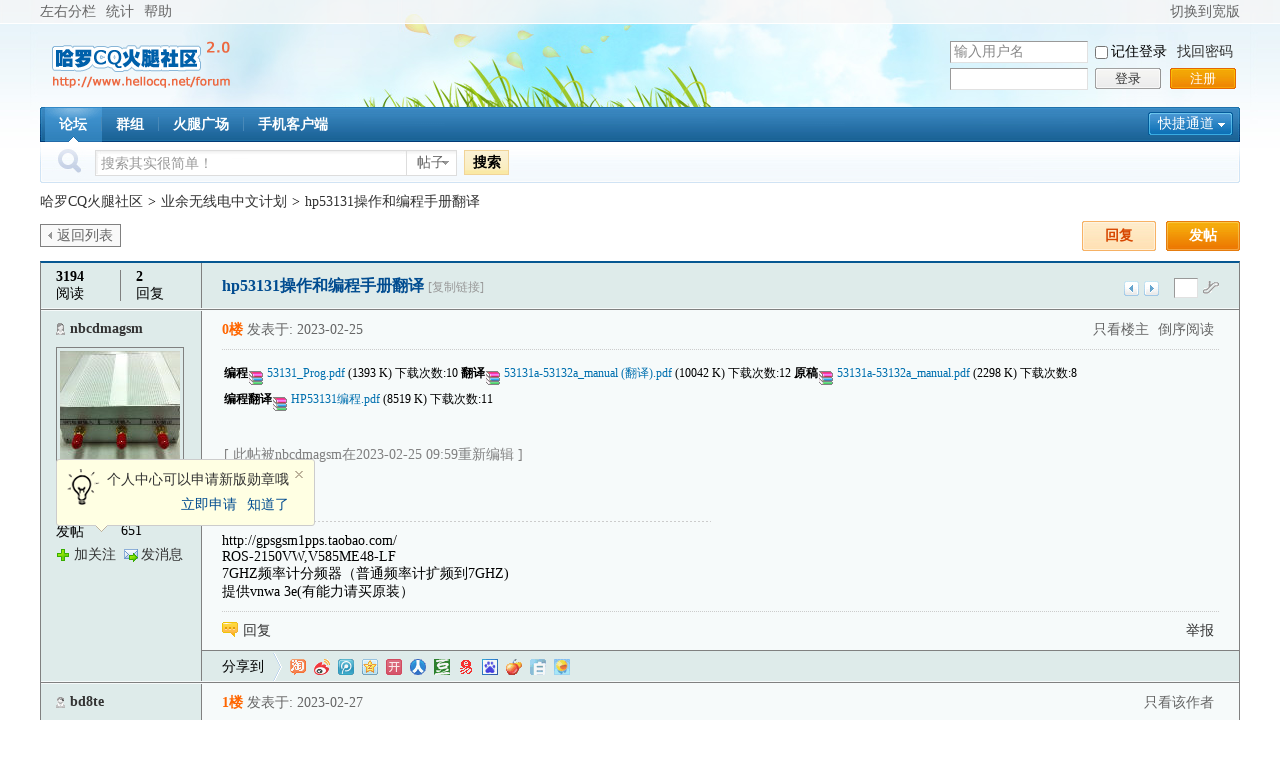

--- FILE ---
content_type: text/html; charset=UTF-8
request_url: https://www.hellocq.net/forum/read.php?tid=373965
body_size: 22343
content:
<!doctype html>
<html>
<head>
<meta charset="utf-8" />
<title>哈罗CQ火腿社区 - 业余无线电中文计划 - hp53131操作和编程手册翻译 - Powered by phpwind</title>
<meta name="generator" content="phpwind v8.7(20111112)" />
<meta name="description" content="This is a discussion forum of China Amateur Radios. 这是一个中国业余无线电爱好者的论坛." />
<meta name="keywords" content="业余无线电,HAM,CRSA,中国无线电,无线电,爱好者,无线电技术,电子,电台,Amateur,Radio,Antenna,QSO,HelloCQ" />
<meta name="viewport" content="width=device-width, initial-scale=1" />
<base id="headbase" href="https://www.hellocq.net/forum/" />
<link rel="stylesheet" href="images/pw_core.css?20111112" />
<!--css-->
<style type="text/css">
/*Spacing*/
.pdD{padding:.3em .5em}
.pd5{padding:0 5px;}
.pd15{padding:0 15px;}
/*form*/
input.btn,input.bt{cursor:pointer;padding:.1em 1em;*padding:0 1em;font-size:9pt; line-height:130%; overflow:visible;}
input.btn{border:1px solid #ff5500;background:#ff8800;margin:0 3px;color:#fff;}
input.bt{border:1px solid #c2d8ee;background:#fff;margin:0 3px;color:#000;}
/*layout*/
html{background-color:#FFFFFF;overflow-y:scroll;}
body{font:14px Verdana; color:#000000;background:#FFFFFF url(images/hellocq/bg.jpg) center top repeat-x;min-height:500px;}
.wrap,#top{min-width:820px;margin:auto;}
/*全局链接*/
a{text-decoration:none;color:#333333;}
a:hover,.alink a,.link{text-decoration:underline;}
/*链接按钮*/
.bta{cursor:pointer;color:#333333;padding:0 5px;margin:0 3px;white-space:nowrap;border:1px solid #808080;line-height:22px;background:#F6FAFA;}
.bta:hover{border:1px solid #808080;text-decoration:none;}
/*main color 数值自定义*/
.f_one,.t_one,.r_one{background:#F6FAFA;}
.f_two,.t_two,.r_two{background:#DEEBEA;}
/*头部*/
#head,.main-wrap,#footer,#searchA,#navA,#navB,.top{width:98%;margin:0 auto;max-width:1200px;}
#top{height:23px;border-bottom:1px solid #fff;background:url(images/hellocq/topbar.png) 0 bottom repeat-x;_background:#e9f1f4;line-height:23px;overflow:hidden;}
.top li{float:left;margin-right:10px;}
.top a{color:#666;}
/*导航*/
#navA{height:35px;background-color:#176eac;}
.navA,.navAL,.navAR,.navA li,.navA li a,#td_mymenu{background:url(images/hellocq/navA.png?20111112) 999em 999em no-repeat;}
.navAL,.navAR{width:5px;height:35px;}
.navAL{ background-position:0 -80px;_margin-right:-3px;}
.navAR{ background-position:0 -150px;_margin-left:-3px;}
.navA{ background-position:0 -115px;height:35px;overflow:hidden; background-repeat:repeat-x;}
.navA ul{font-size:14px;overflow:hidden;}
.navA li{float:left;margin-left:-1px;}
.navA li a{float:left;color:#ffffff;padding:0 15px;height:35px;line-height:35px;outline:none;font-weight:700; background-position:0 -35px;}
.navA li a:hover{text-decoration:none;color:#ffea00;}
.navA .current a,.navA .current:hover a,.navA .current a:hover{background-position:center top;display:inline;text-decoration:none;text-shadow:none;}
/*快捷导航*/
#td_mymenu{ background-position:-20px -150px;cursor:pointer;float:right;width:75px;color:#fff;height:23px;overflow:hidden;line-height:23px;padding-left:10px;margin:5px 2px 0 0;_display:inline}
#fast_menu .menuList{width:81px;}
.navB,.navBbg{background:url(images/hellocq/navB.png) right bottom repeat-x;}
.navBbg{padding:0;background-position:left bottom;margin-right:4px;_position:relative;}
.navB ul{padding:4px 4px 4px 16px;}
.navB li{float:left;height:25px;line-height:25px;margin:0 10px 0 0;}
.navB li a{display:block;padding:0 5px; font-size:14px;}
.navB li a:hover{ text-decoration:none;color:#014c90;}
/*搜索*/
#searchA{margin:0 auto 10px;height:41px;overflow:hidden;}
#searchA,.searchA_right{background:url(images/hellocq/searchA.png) no-repeat;}
.searchA_right{ background-position:right 0;height:41px;width:5px;}
.searchA{padding:8px 0 0 55px;}
.searchA .ip,.s_select{background:#fff url(images/hellocq/search_input.png) left top no-repeat;}
.searchA .ip{width:300px;float:left;border:1px solid #dddddd;height:20px;padding:4px 5px 0;overflow:hidden;}
.searchA .ip input{border:0;background:none;padding:0;line-height:16px; font-size:14px;width:100%;float:left;margin:0;}
.s_select{float:left;border:1px solid #dddddd;border-left:0;margin-right:7px;width:49px; background-position:-40px 0;}
.s_select h6{display:block;padding:0 15px 0 10px;height:24px;line-height:24px;cursor:pointer;background:url(images/hellocq/down.png) 35px center no-repeat;color:#666;}
.s_select ul{ position:absolute;border:1px solid #dddddd;background:#fff;line-height:22px;width:49px;margin:24px 0 0 -1px;display:none;z-index:1;}
.s_select ul li{padding:0 10px;cursor:pointer;white-space:nowrap;}
.s_select ul li:hover{background:#f7f7f7;}
.searchA button{width:45px;height:25px;border:0 none;background:url(images/hellocq/search_btn.png) no-repeat; font-size:14px; font-weight:700;line-height:25px;padding:0 0 3px 0;}
.s_tags{padding:3px 0 0 30px; font-size:14px;height:20px;line-height:20px;overflow:hidden;margin:0;}
.s_tags a{margin:0 8px 0 0;}
/*站点信息*/
#infobox .fr li,#breadCrumb .fr li{float:left;}
#infobox .fr li a,#breadCrumb .fr li a{float:left;}
/*面包屑*/
#breadCrumb{zoom:1;margin-bottom:10px;}
#breadCrumb em{ font-family:Simsun;margin:0 5px;}
#breadCrumb .breadEm{float:left;width:0;position:absolute;}
#breadCrumb img.breadHome{float:left;margin:0 5px 0 0;}
/*站点信息*/
.pw_ulC{padding-left:5px;}
.pw_ulC li{float:left;border-right:1px solid #ddd;padding:0 5px;}
.pw_ulC li em{color:#666;-webkit-transition: all 0.2s ease-out;-o-transition: all 0.2s ease-out;padding-left:5px;background:url(images/hellocq/colon.png) 0 5px no-repeat;margin-left:2px;}
.pw_ulC li em a{color:#666;}
.pw_ulC li:hover em{-webkit-transform: scale(1.5);-o-transform: scale(1.5);}
.pw_ulC li.none{border:0;}
/*文字广告*/
.textMes{margin:0 auto 10px;border:1px solid #808080;border-bottom:0;background:#F6FAFA;}
.textMes .tr3 td,.textMes .tr3 th{border-bottom:1px solid #808080;padding:.4em .6em;border-top:0;}
/*中间内容*/
#pw_content{background:#F6FAFA;border:1px solid #808080;border-top:2px solid #065792;}
.t{border:1px solid #808080;padding:1px;_display:inline-block;margin-bottom:10px;background:#F6FAFA;}
.tTable{margin:0 10px;}
#pw_content .t{border:0;padding:0;margin:0;}
/*首页热榜*/
.newInfor{padding-bottom:10px;}
.newInfor h4{font-weight:700;overflow:hidden;color:#666;}
.newInfor .switchItem .view-hover,.newInfor .switchItem .view-current{min-height:240px;_height:240px;}
.newflash{width:360px;height:240px;overflow:hidden;}
.flashimg img{height:240px;margin-bottom:8px;}
.flashimg p a{color:#fff;font-weight:700;text-shadow:1px 1px 0px #333;}
.flashimg p{overflow:hidden;width:260px;bottom:4px;position:absolute;text-indent:12px;z-index:2;left:0;}
.flashBg{ position:absolute;bottom:0;width:100%;height:27px;background:#000;filter:alpha(opacity=60);-moz-opacity:0.6;opacity:0.6; z-index:1;}
.an{ position:absolute;right:5px;z-index:2;bottom:5px;}
.an li{float:left;margin-left:5px;}
.an li a{float:left;background:#fff;color:#000;overflow:hidden;line-height:16px;padding:0 3px;-webkit-transition: all 0.2s ease-out;-o-transition: all 0.2s ease-out;}
.an li.current a,.an li a:hover{background:#ff6600;color:#fff; text-decoration:none;}
.an li a:hover{-webkit-transform: scale(1.4);-o-transform: scale(1.4);}
.newHotA dd{padding:5px 0;}
.newHotA{width:500px;}
.newHotB li{float:left;width:47.5%;padding-right:2%;line-height:22px;height:22px;overflow:hidden;}
.newHotB li em a{ font-family:Simsun;margin-right:5px;}
/*公告*/
.noticebg{padding:5px 10px;}
#notice{padding:5px;}
#notice li{white-space:nowrap;padding-left:20px;height:18px;float:left;}
#notice a{padding-right:.5em;}
#notice0{height:18px;line-height:18px;overflow:hidden;background:url(images/hellocq/file/anc.gif) 0 0 no-repeat;}
.noticebg_newinfo{position:absolute;top:3px;right:5px;padding:0;}
.noticebg_newinfo #notice0{float:right;}
/*通用标题栏*/
.h{border-bottom:1px solid #808080;border-top:1px solid #808080;background:#A8CAC7 url(images/hellocq/h.png) 0 0 repeat-x;color:#000000;padding:5px 10pt;overflow:hidden;}
.h a{color:#000000}
.h span a,.h span{color:#000000;}
.closeicon{*margin-top:4px;height:10pt;}
.cate_fold{padding:0 5px 0 5px;text-decoration:none;}
.cate_fold:hover{text-decoration:none;}
/*内容区域顶部标题栏*/
.hB{background:url(images/hellocq/hB.png) 0 bottom repeat-x;height:33px;line-height:33px;overflow:hidden;padding:0 10pt;}
/*标题栏内tab切换*/
.tabB{margin-top:4px;height:32px;padding-left:10pt;}
.tabB li{float:left;}
.tabB li a{font-weight:100;padding:0 15px;float:left;line-height:23px;height:27px;padding-top:2px;}
.tabB li.current a{border:1px solid #dcdcdc;border-bottom:0;background:#F6FAFA;padding-top:1px; font-weight:700;}
.tabB li a:hover{ text-decoration:none;}
/*h2版块名，h3分类版块名*/
h2{font-weight:700;display:inline;}
h2 a{color:#000;}
h3{font-weight:700;display:inline;}
h3 a:hover{ text-decoration:none;color:#ff5500;}
/*table表格*/
.tr3 td,.tr3 th{border-bottom:1px dotted #ddd;}
.tr3none th,.tr3none td{border-bottom:none;}
.tr3 .old,.tr3 .new,.tr3 .lock{padding:10pt 5px 10pt 45px;color:#444;font-weight:100;height:35px;}
.tr3 .old{background:url(images/hellocq/old.gif) 0 center no-repeat;}/*旧主题版块*/
.tr3 .new{background:url(images/hellocq/new.gif) 0 center no-repeat;}/*新主题版块*/
.tr3 .lock{background:url(images/hellocq/lock.gif) 0 center no-repeat;}/*锁定版块*/
.tr2 td,.tr2 th{padding:5px 5px 3px;color:#000000;background:#6B8E23;border-bottom:1px solid #808080;}
.tr2 th,.tr3 th{font-weight:100;}
.tr3 td,.tr3 th{padding:5px;}
.thread_sort a{color:#014c90;}
.thread_sort a.s6{color:#666;}
td.num{color:#444; font-size:11px;-webkit-text-size-adjust:none;}
td.num em{color:#014c90;}
.tr3 td.subject{padding-left:10px;}
.re{width:220px;}
.author{width:95px;}
.author a{color:#444;}
.author p,.author p a{color:#666;font-size:11px;-webkit-text-size-adjust:none;}
.view,.fNum,.fNum a,.adminlist a,.adminlist{color:#444;}
.tr3 td.icon{padding:5px 0;}
.adminbox{padding:0 0 0 0;margin:-3px 3px 0 0;*margin:0 0 0 -5px;}
.tr4 td{padding:3px 5px;border-bottom:1px solid #808080;border-top:1px solid #808080;color:#000000;background:#DEEBEA;}
.tr4 td .current{color:#000;}
.z tr:hover td,.z tr:hover th{background-color:#DEEBEA;}
.bt0 td{border-top:0;}
.tr5 td{border:0;}
.threadCommon .tr3 td{line-height:1.3;}/*列表行高*/
.hrA{height:1px; background:#808080;color:#808080;border:0;margin:8px 0;overflow:hidden;}
.tpage{ font-family:Simsun;}
.subject_t:visited{/*color:#666;*/}
/*old table*/
.t3 td{padding:2px 5px;}
/*发帖回复*/
.post,.replay{height:30px;overflow:hidden;width:74px; text-align:center; font-weight:700; font-size:14px; line-height:30px;}
.post:hover,.replay:hover{text-decoration:none;}
.replay{ background:url(images/hellocq/reply.png?101129) no-repeat;color:#d74700;}
.post{ background:url(images/hellocq/post.png?101129) no-repeat;color:#fff;}
.post:hover{color:#ffea00;}
/*列表页分类*/
.pw_ulA{height:auto;background:#A8CAC7;border-bottom:1px solid #808080;overflow:hidden;}
.pw_ulA ul{padding-bottom:8px;*padding-bottom:6px;margin-left:-1px;}
.pw_ulA li{float:left;border-left:1px solid #ccc;margin-top:8px;}
.pw_ulA li a{line-height:14px;height:14px;padding:0 12px;float:left;color:#000000;font-weight:100; white-space:nowrap;}
.pw_ulA li.current a{color:#000; font-weight:700;}
/*版主推荐,群组列表*/
.pw_ulB{padding:10px 0 10px 10px;}
.pw_ulB li{line-height:22px;height:22px;overflow:hidden;}
.pw_ulB li a{padding-left:13px;background: url(images/pwicon/related_li.gif) 0 3px no-repeat;}
.pw_ulB li em a{padding:0;background:none;}
.pw_ulB .adel{margin:4px 40px 0 0 ;}
.pw_ulB .one{float:left;width:90px;margin:0 15px 0 0;}
.pw_ulB .one p,.pw_ulB .two p{text-align:center;height:22px;overflow:hidden;}
.pw_ulB .two{float:left;width:90px;margin:0 15px 10px 0;height:120px;}
.pw_ulB .two a{padding-left:0;background:none;}
/*侧栏版块列表*/
.pw_ulD{padding:5px;}
.pw_ulD li{padding:0 5px;line-height:22px;}
.pw_ulD li:hover{background:#808080;}
.pw_ulD li.current{background:#2e84c1;}
.pw_ulD li.current a{color:#fff;}
.pw_ulD li a:hover{ text-decoration:none;}
.pw_ulD li del{margin-top:3px;display:none;}
.pw_ulD li:hover del,.pw_ulD li.current del,.pw_ulD li.hover del{display:block;}
.sideForum .pw_ulD{border-top:1px solid #808080;}
.sideForum dt{line-height:29px;height:29px;padding:0 10px; background:url(images/hellocq/thread/sideForumDt.gif) right 0;cursor:pointer;overflow:hidden;}
.sideForum dd{display:none;}
.sideForum .one dt{background-position:right -30px; font-weight:700;}
.sideForum .one dd{display:block;}
/*列表侧栏*/
.sidebar{float:left;overflow:hidden;margin-right:-1px;margin-bottom:-1px;}
.content_thread{background:#F6FAFA;_float:right;}
.sideClose .content_thread{margin:0;border:0;float:none;}
.f_tree{background:#DEEBEA;}
/*列表操作图标*/
.history,.pw_ulD del,.switch,.keep,.keepOn{background:url(images/hellocq/thread/sideicon.gif) 9999px 9999px no-repeat;cursor:pointer;}
.history,.pw_ulD del{float:right;width:16px;height:16px;overflow:hidden;display:block;text-indent:-2000em;}
.history{ background-position:0 0;}
.switch{float:left;width:9px;height:27px;display:block; text-indent:-2000em;overflow:hidden; background-position:0 -40px;margin-top:1px; position:absolute;}
.switch:hover{ background-position:-9px -40px;}
.sideClose .switch{background-position:-1px -68px;width:8px;}
.sideClose .switch:hover{background-position:-10px -68px;}
.pw_ulD del{ background-position:0 -20px;}
.pw_ulD del:hover{ background-position:-20px -20px;}
.keep,.keepOn{float:left;background-position:-120px 0;height:16px;margin:8px 10px 0 0;width:16px;text-indent:-2000em;overflow:hidden;}
.keep:hover{background-position:-120px -20px;}
.keepOn,.keepOn:hover{ background-position:-120px -40px;}
/*侧栏收藏的版块*/
.myForum h6{color:#666;padding:6px 10px 5px;}
.myForum .pw_ulD li{height:22px;overflow:hidden;}
/*列表帖子类型tab*/
.tabA{border-bottom:1px solid #808080;height:28px;padding:0 5px;}
.tabA ul{_position:absolute;font-size:14px;overflow:hidden;height:29px;}
.tabA li{float:left;margin-left:5px;}
.tabA li a{float:left;color:#014c90;line-height:1.2;padding:0 20px;overflow:hidden;border:1px solid #e4e4e4;line-height:27px;background:#f7f7f7;border-bottom:0;}
.tabA li.current a,.tabA li.current a:hover,.tabA li a:hover{color:#333;border-color:#808080;line-height:28px;font-weight:700;background:#A8CAC7;position:relative;}
.tabA li a:hover{ font-weight:100;line-height:27px; text-decoration:none;}
/*帖子列表管理操作*/
.manageCheck{border-bottom:1px solid #808080;border-top:1px solid #808080;background:#DEEBEA;padding:5px 7px;margin-top:-1px;}
/*列表排序筛选*/
.thread_sort span.gray{ font-family:Simsun;color:#ccc;padding:0 10px;}
/*帖子楼层结构*/
.floot{ table-layout:fixed;}
.floot_left{width:160px;background:#DEEBEA;border-right:1px solid #808080; vertical-align:top;}
.floot_leftdiv{padding:10px 10px 50px 15px;}
.floot_right{background:#F6FAFA;padding:10px 20px 0;vertical-align:top;}
.floot_bottom{vertical-align:bottom;padding:0 20px;}
.readTop{background:#DEEBEA;}
/*楼层间*/
.flootbg{background:#808080;height:3px;border-top:1px solid #F6FAFA;border-bottom:1px solid #F6FAFA;overflow:hidden;table-layout:fixed;}
/*帖子信息*/
.tipTop{padding:0 0 10px;border-bottom:1px dotted #ccc;margin-bottom:10px;}
/*印戳*/
.overprint{overflow:hidden;position:absolute;margin-left:440px;margin-top:-35px;}
.overprint_opl {height:200px;overflow:auto;}
.overprint_opl a{display:block;float:left;padding:3px;margin:3px}
.overprint_opl a.current{border:1px solid #ccc;padding:2px}
.overprint_opl a:hover{border:1px solid #ddd;padding:2px;background:#DEEBEA;}
/*帖子用户信息*/
.honor{color:#777;overflow:hidden;line-height:1.3;}
.user-infoWrap2 li{line-height:20px;height:20px;overflow:hidden;}
.user-infoWrap2 li em{float:left;width:60px;}
.user-pic{margin-left:-2px;}
.face_img img{padding:3px;border:1px solid #808080;}
/*帖子操作*/
.tipBottom{padding:10px 0;border-top:1px dotted #ccc;margin-top:10px;}
.readbot a{list-style:none;padding:0 0 0 1.5em;margin:0;float:left;cursor:pointer;background:url(images/hellocq/read/yin.gif) no-repeat;width:3.5em;height:16px;}
.readbot .r-quote:hover{background-position:0 0;}
.readbot .r-reply:hover {background-position:0 -20px;}
.readbot .r-score:hover {background-position:0 -40px;}
.readbot .r-keep:hover {background-position:0 -60px;}
.readbot .r-recommend:hover {background-position:0 -160px;}
.readbot .r-report:hover{background-position:0 -200px;}
.readbot .r-quote {background-position:0 -80px;}
.readbot .r-reply {background-position:0 -100px;}
.readbot .r-score {background-position:0 -120px;}
.readbot .r-keep {background-position:0 -140px;}
.readbot .r-recommend {background-position:0 -180px;}
.readbot .r-report {background-position:0 -220px;}
/*帖子标题*/
h1.read_h1{padding:0 20px;}
.read_h1,.read_h1 a{font-size:16px;color:#014c90; font-weight:700;line-height:1.2;padding:0;margin:0;}
/*帖子内容区域*/
blockquote{margin-left:12px;}
.tpc_content{padding:0 2px 20px;margin:0;line-height:1.8em;}
.tpc_content font{line-height:1.5em;}
.tpc_content a{text-decoration:none;color:#0070AF;}
.tpc_content a:hover{text-decoration:underline}
.tpc_content ol,.tpc_content ol li{list-style-type:decimal;}
.tpc_content ul,.tpc_content ul li{list-style-type:disc;}
.blockquote{zoom:1;padding:5px 8px 5px;line-height:1.3;background:#fffae1;margin:0 0 10px 0;}
.tips{border:1px solid #808080;background:#DEEBEA;padding:3px 10px;display:inline-block;_float:left;}
/*帖子代码*/
.blockquote2{border: 1px solid; border-color: #c0c0c0 #ededed #ededed #c0c0c0;margin:0px;padding:0 0 0 2em;line-height:2em;overflow:hidden;background:#F6FAFA;margin-left:0;}
.blockquote2 ol{margin:0 0 0 1.5em;padding:0;}
.blockquote2 ol li{border-left:1px solid #ccc;background:#f7f7f7;padding-left:10px;font-size:12px;list-style-type:decimal-leading-zero;padding-right:1em;}
.blockquote2 ol li:hover{background:#F6FAFA;color:#008ef1;}
.blockquote2 ol li{list-style-type:decimal;}
/*帖子引用*/
.blockquote3{clear:left;border:1px dashed #CCC;background:#f7f7f7 url(images/blockquote3.png) right top no-repeat;padding:5px 10px;margin-left:0;}
.blockquote3 .quote{color:#999;font-size:12px;}
.blockquote3 .text{padding:0 10px 10px 10px; font-size:12px;}
.blockquote3 img{ vertical-align:middle;}
.blockquote3 span{ font-size:12px;}
/*帖子表格*/
.read_form td{height:20px;padding:0 5px;border-style:solid; border-width:1px;}
/*分割线*/
.sigline {background: url(images/hellocq/read/sigline.gif) left bottom no-repeat;height:16px;}
/*帖子签名*/
.signature {padding:10px 0 0 0;height:expression(this.scrollHeight>parseInt(this.currentStyle.maxHeight)?this.currentStyle.maxHeight:"auto");}
/*下载*/
.tpc_content .down{background:#f0f0f0 url(images/post/down.gif) 5px center no-repeat;padding:5px 5px 5px 30px;border: 1px solid; border-color: #cccccc #999999 #999999 #cccccc;color:#333;margin:0 10px 0 0;line-height:40px;font-size:12px;}
.tpc_content .down:hover{ text-decoration:none;color:#ff5500;}
/*分类信息*/
.cates{margin:0 0 10px;border-top:1px solid #e4e4e4; font-size:12px;}
.cates .cate-list li{line-height:1.5;font-weight:500;color:#444444;list-style:none;border-bottom:1px solid #e4e4e4;padding:5px 0;_padding:6px 0 4px;}
.cates .cate-list em{ font-style:normal;width:100px;display:inline-block;text-align:right; font-weight:700;}
.cates .cate-list cite{font-style:normal; display:inline-block;width:430px;vertical-align:top;font-family:Simsun;line-height:18px;}
.cates input{ vertical-align:middle;}
.cates .w{margin-right:10px;}
.cates .two{background:#f7f7f7;}
.cate_meg_player {float:right;padding:4px;background:#F6FAFA;border:1px solid #e4e4e4;border-top:0 none;}
/*帖子页flash*/
.readFlash{position:relative;height:160px;width:200px;overflow:hidden;text-align:center;line-height:160px;}
.readFlash img{width:100%;}
.readFlash ul {position:absolute;right:8px;bottom:8px;z-index:3;}
.readFlash ul li {list-style:none;float:left;width:18px;height:13px;line-height:13px;text-align:center;margin-left:2px;background:#F6FAFA;}
.readFlash ul li a {display:block;width:18px;height:13px;font-size:10px;color:#333333;}
.readFlash ul li a:hover,.flash ul li a.sel {color:#fff;text-decoration:none;background:#ffa900;}
/*友情链接*/
.sharelink{border-bottom:1px dotted #ddd;padding:10px 0;word-break: keep-all;}
.sharelink dt{padding-top:3px;}
.sharelink dd a{color:#369;}
.sharelink2{padding:10px 0 5px;*padding:10px 0;}
.sharelink2 a{margin:0 10px 5px 0;white-space:nowrap;float:left;}
.sharelink2 img{float:left;}
/*生日会员*/
.brithcache span{float:left;width:100px;line-height:22px;height:22px;overflow:hidden;}
/*底部*/
#footer:first-letter{text-transform:uppercase;}
#footer img{vertical-align:top;}
/*css3.0*/
.history,del,.keep{-webkit-transition: all 0.2s ease-out;transition: all 0.2s ease-out;}
/*分页-具体样式在pw_core里*/
.pages a{border:1px solid #808080;background-color:#f9f9f9;color:#666;}
.pages b,.pages a:hover{background-color:#72b0d7;color:#ffffff;border:1px solid #72b0d7;}
.pages .fl{color:#666;}
.pages input{border:1px solid #808080;}
.pages button{background-color:#f4f8fb;color:#666;border-left:1px solid #808080;}
/*menu*/
.menu{position:absolute;background:#F6FAFA;border:1px solid #808080;}
.menu a{display:block;padding:4px 8px;}
/*下拉框*/
.menu-post{border:1px solid #808080;}
.menu-post .menu-b{background:#F6FAFA;border:3px solid #808080;}
.menu_tasksA .menu-b{border-width:8px;}
/*通用下拉外框*/
.pw_menu{border:1px solid #808080;background:#F6FAFA;/*-webkit-box-shadow:2px 2px 2px #bbb;*/;}
.pw_menuBg{padding:0 10px 10px;}
.pw_menu h6{border-color:#808080;background:#F6FAFA;}
/*下拉列表*/
.menuList{background:#F6FAFA;}
.menuList a:hover{background:#DEEBEA;}
/*双列下拉*/
.menuHalf{margin-right:-1px;padding:5px 0;}
.menuHalf li{float:left;width:50%;border-right:1px dashed #808080;margin-right:-1px;}
ul#post_typeChoose a{padding:0;}
/*关注*/
.follow,.following{ background:url(u/images/follow.png) no-repeat;line-height:16px;}
.follow{padding-left:16px; background-position:-4px -43px;_background-position:-4px -40px;}
.following{padding-left:22px; background-position:-20px -22px;}
/*全局颜色*/
.s1{color:#ff0000;}	/*red*/
.s2{color:#ff6600;}	/*org*/
.s3{color:#008800;}	/*green*/
.s4{color:#014c90;}	/*blue*/
.s5{color:#000000;}	/*black*/
.s6{color:#666;}/*black*/
.s7{color:#68b;}/*min blue*/
.gray{color:#999;}
.gray2{color:#bbb;}
 /*自定义css*/
</style><!--css-->
<style type="text/css">/*竖线风格输出*/
.tr3 td,.tr3 th{border-right:1px solid #808080;}
.y-style{text-align:center;}
</style>
<style>
/*广播台*/
.radio{height:140px;border:1px solid #808080;background:#fff url(images/bbsradio.png) left center no-repeat;min-width:800px;overflow:hidden;}
.radioDl{padding:0 0 0 580px;margin:0;}
.radioDl dt{margin:0 0 0 -540px;padding:0;}
.radioDl dt .div{float:left;padding:13px 0 0 10px;}
.radioDl dt .div p{ text-align:center;line-height:25px;}
.radioUl {padding:7px 5px 0;}
.radioUl li{line-height:24px;height:24px;font-size:12px;overflow:hidden;}
.radioBg .view-hover,.radioBg .view-current{min-height:135px;_height:135px;}
/*实名认证*/
.certificate{ position:absolute;margin-left:0;margin-top:-2px;z-index:10;}
/*名片*/
.card{border:1px solid #808080;width:433px;position:absolute;margin:-9px 0 0 -16px;background:#fff;-webkit-box-shadow:4px 4px 0 #e4e4e4;-moz-box-shadow:4px 4px 0 #e4e4e4;box-shadow:4px 4px 0 #e4e4e4;z-index:9;}
.card a{color:#014c90;}
.card dl{padding-right:10px;}
.card dt{width:160px;overflow:hidden;}
.card dt .face_img{margin:8px 15px;float:left;}
.card dt p{padding-left:15px;}
.card dd{width:260px;padding:5px 0;float:right;}
.card dd li{height:23px;overflow:hidden;line-height:23px;}
.card dd.ddA{border-bottom:1px dotted #ccc;}
.card dd.ddA span{display:inline-block;width:60px;}
.card dd.ddB{padding:10px 0;}
.card dd.ddB a{padding-left:20px;margin-right:16px;}
.half li{float:left;width:49.5%;}
.face_img:hover{text-decoration:none;}
/*帖子结构*/
.floot_leftdiv{overflow:hidden;}
.readCon_right{float:right;clear:right;padding-bottom:10px;margin-left:10px;}
.operTips{line-height:2;background:#fffeed;color:#333;}
#read_tpc table{table-layout:fixed;}
/*帖子管理*/
.readAdmin{background:#DEEBEA;border:1px solid #808080;padding:5px 10px;border-bottom:0;}
.readAdmin a{margin:0 5px;cursor:pointer;float:left;}
.readAdmin a:hover{ text-decoration:none;color:#000;}
.readAdmin span{color:#bbb; font-family:Simsun;padding:0 5px;float:left;}
/*楼层信息*/
.readNum{overflow:hidden;}
.readNum ul{padding:7px 0;margin-left:-1px;width:160px;}
.readNum li{float:left;width:64px;padding-left:15px;border-left:1px solid #808080;line-height:14px;}
.readNum li em{display:block; font-weight:700;padding-bottom:3px;}
/*楼层直达*/
h1 a.gray{ font-size:12px; font-weight:100;font-family:Simsun;}
.readStairs a{float:left;width:15px;height:15px;background:url(images/pwicon/read_prev.png);overflow:hidden; text-indent:-2000em;margin-top:3px;display:block;}
.readStairs a.read_prev{margin-right:5px;}
.readStairs a.read_next{margin-right:15px; background-position:-20px 0;}
.readStairs{padding-top:5px;}
.readStairs .input{width:20px;padding:1px;vertical-align:top;}
/*用户信息*/
.readName{padding:10px 0 0 15px;}
.readHonor{color:#666;margin:0 0 5px;line-height:18px;width:128px;}
.readFace img{line-height:1;display:block;border:1px solid #e4e4e4;padding:3px;background:#fff;margin-bottom:3px;}
.readFace p img{border:0; display:inline;}
.readLevel{line-height:25px;}
.readLevel img{display:block;}
.readUser_info .one{padding:0 0 5px;}
.readUser_info .one a{color:#666;}
.readUser_info .one a:hover{border-bottom:1px solid #ccc;}
.readUser_info dt{width:60px;float:left;margin-right:5px;}
.readUser_info dd{float:left;width:70px;}
.readUser_info ul.two li{float:left;width:49.5%;height:22px;}
.readUser_info ul.two li a{padding-left:18px;}
.add_mes{ background:url(images/pwicon/add_mes.png) no-repeat;}
.add_adm{ background:url(images/pwicon/add_adm.png) no-repeat;}
.add_gag{ background:url(images/pwicon/add_gag.png) no-repeat;}
.add_fri{ background:url(images/pwicon/add_fri.png) no-repeat;}
.add_pro{ background:url(images/pwicon/add_pro.png) no-repeat;}
.add_home{ background:url(images/pwicon/add_home.png) no-repeat;}
/*楼主留言*/
.louMes{width:300px;background:#DEEBEA;border-left:4px solid #808080;padding:10px;line-height:1.5;margin:20px 0; font-size:12px;}
/*主楼用户操作*/
.userOper{ text-align:center;margin:0 0 10px;}
.userOper a{border:1px solid;border-color:#808080 #808080 #808080 #808080;background:#DEEBEA url(images/hellocq/read/userOper.gif) 8px 4px no-repeat;line-height:24px;height:24px;padding:0 8px 0 28px;display:inline-block;-moz-border-radius:3px;-webkit-border-radius:3px;margin:0 1px;*font-family:Simsun;}
.userOper a:hover{ text-decoration:none;background-color:#808080;}
.userOper a.r_keep{ background-position:7px -25px;}
.userOper a.r_recommend{ background-position:8px -54px;}
.userOper a.r_dig{ background-position:8px -85px;}
/*关联主题*/
.related h4{display:block;padding:5px 0;border-bottom:1px dashed #e4e4e4;}
.related ul{padding:10px 0;border-bottom:1px dashed #e4e4e4;}
/*图片列表*/
.imgList{margin:10px 0;}
.imgList h4{height:25px;padding:0 10px 0 30px;line-height:25px;background:#DEEBEA url(images/hellocq/file/img.gif) 10px center no-repeat;;border-top:1px solid #808080;border-bottom:1px solid #808080;}
.imgList h4 a{color:#014c90;margin:0 3px;}
.imgList h4 a.current{color:#333; font-weight:700;}
.imgList ul{padding-top:10px;}
.imgList li{float:left;width:20%;padding:0 0 10px;height:125px;}
.imgList .tac img{ width:120px;height:120px;}
.imgList li img{ cursor:pointer;display:block}
.imgList ul.one li{float:none;width:auto;height:auto;}
.forbid{padding-left:20px;background:#fff url(images/pwicon/forbid.png) 0 center no-repeat;line-height:20px;height:20px;display:inline-block;height:20px;position:absolute;right:0;_right:20px;top:0;color:#ff0000;}
/*分享*/
.shareAll{padding:2px 20px 0;border-top:1px solid #808080;background:#DEEBEA;}
.shareAll em{float:left;background:url(images/hellocq/breadEm.png) right center no-repeat;padding:5px 18px 5px 0;}
.shareAll a{float:left;margin:6px 0 0 8px;width:16px;height:16px;display:block;overflow:hidden; text-indent:-2000em;background:url(images/pwicon/shareAll.png) no-repeat;filter:alpha(opacity=80);-moz-opacity:0.8;opacity:0.8;}
.shareAll a:hover{filter:alpha(opacity=100);-moz-opacity:1;opacity:1;}
/*新幻灯片*/
.pImg_wrap{position:absolute;z-index:1002;}
.pImg{background:#ffffff;}
.pImg_bg{position:absolute;background:#000;width:100%;height:100%;filter:alpha(opacity=50);-moz-opacity:0.5;opacity:0.5;left:0;right:0;top:0;bottom:0;z-index:1001;}
.bcr1,.bcr2,.bcr3,.bcr4,.pibg1,.pibg2,.pibg3,.pibg4{overflow:hidden;z-index:1005;line-height:0 }
.bcr1,.bcr2,.bcr3,.bcr4{width:5px;height:5px;background:url(images/search/pImg.png) no-repeat;}
.pibg1,.pibg2,.pibg3,.pibg4{ background:#ffffff;}
.pibg1{height:5px;}
.pibg2{width:5px;}
.pibg3{height:5px;}
.pibg4{width:5px;}
.bcr1{ background-position:0 0;}
.bcr2{ background-position:-5px 0;}
.bcr3{ background-position:-5px -5px;}
.bcr4{ background-position:0 -5px;}
.pImg_close{background:url(images/search/pImg_close.png);float:right;width:15px;height:15px;text-indent:-2000em;overflow:hidden;-webkit-transition: all 0.2s ease-out;margin:3px 0 0 0;display:inline;}
.pImg_close:hover{background-position:0 -15px;}
.imgLoading{overflow:hidden;position:relative;}
.imgLoading img{display:block;width:100%;height:100%;}
.aPre,.aNext{position:absolute;background:url(images/blank.gif);width:45%;padding-bottom:5000px;margin-bottom:-5000px;}
.aPre{cursor:url(u/images/pre.cur),auto;}
.aNext{cursor:url(u/images/next.cur),auto;right:0;}
/*投票*/
.vote{font-size:12px;margin-bottom:20px;}
.vote h4{line-height:25px;height:25px; font-weight:700;}
.vote{line-height:1.5;}
.vote_text{padding-top:10px;}
.vote .vote_numline{width:300px; vertical-align:middle;}
.vote .vote_pick{vertical-align:bottom;width:19px;}
.vote .vote_pick input{padding:0;margin:-3px 0 0;*margin:-3px 0 0 -3px;}
.vote .vote_result{padding:0 0 0 10px;vertical-align:bottom;width:20px;}
.vote .vote_result div{white-space:nowrap;}
.vote .vote_result span{padding:0 10px 0 3px;}
.vote_part{background:#f7f7f7;padding:5px 10px;width:300px;word-break: keep-all;display:none;}
.vote_Bot{padding:10px 0 0 0;}
.vote_Bot .btn2{margin:0;}
.perCent,.perValue,.perValue span{background:url(images/post/type/vote.png) repeat-x;}
.perCent{background-color:#f0f0f0;height:12px;overflow:hidden;color:#587f02; position:relative;}
.perValue{float:left;height:100%;background-color:#006ad7;overflow:hidden; background-position:right -24px;}
.perValue span{float:left;height:100%;width:2px; background-position:0 -12px;}
.perbgA{ background-position:right -48px;}
.perbgA span{ background-position:0 -36px;}
.perbgB{ background-position:right -72px;}
.perbgB span{ background-position:0 -60px;}
.perbgC{ background-position:right -96px;}
.perbgC span{ background-position:0 -84px;}
.perbgD{ background-position:right -120px;}
.perbgD span{ background-position:0 -108px;}
/*辩论*/
.debate{margin-bottom:20px;border-bottom:1px dotted #808080;padding-bottom:20px;}
.debate_table table,.debate_oper table{ table-layout:fixed;}
.debate_table h4{padding:20px 0;}
.debate_table p{padding:15px 20px;background:#f7f7f7;border:1px dashed #e4e4e4;}
.debate_table th{background:url(images/post/type/vs.png) center center no-repeat;}
.debate_table .s4{color:#0a6cba;}
.de_ratio,.de_ratio span,.de_ratio div{background:url(images/post/type/debate.png) 0 0 no-repeat;}
.debate_table td.de_ratio{width:60px;height:150px; vertical-align:bottom;}
.de_ratio div span{height:3px;width:60px; background-position:-60px bottom; position:absolute;bottom:0;}
.de_ratio div{width:60px;height:30%;background-position:-60px 0;overflow:hidden; position:relative;}
.de_ratio .de_ratio_s{ background-position:-120px 0;}
.de_ratio .de_ratio_s span{ background-position:-120px bottom;}
.debate_oper .bt2 button{padding:0;width:74px;*width:70px;overflow:visible;}
.debate_oper .bt2{margin:0;}
.debate_square_btn,.debate_anti_btn,.debate_neutral_btn{height:18px;line-height:18px;}
.debate_square_btn{border:1px solid #ee6821;}
.debate_square_btn span{background:#ee6821;color:#fff;padding:0 .5em;}
.debate_square_btn div,.debate_anti_btn div{cursor:pointer;padding:0 .5em;background:#fff;}
.debate_square_btn em,.debate_anti_btn em{background:#fff;color:#333;}
.debate_anti_btn{border:1px solid #23bceb;}
.debate_anti_btn span{background:#23bceb;color:#fff;padding:0 .5em;}
.debate_neutral_btn{background:#ffffee;border:1px solid #f5a25c;color:#ff6600;padding:0 10px;display:inline-block;}
/*商品*/
.goodsPost{padding-bottom:30px;}
.goodsPost h5{font:bold 16px/2 Arial;}
.goodsPost ul{border-top:1px solid #808080;}
.goodsPost li{height:26px;line-height:26px;border-bottom:1px solid #808080;}
.goodsPost li em{display:inline-block;width:80px;padding:0 0 0 15px; white-space:nowrap;color:#666;}
.goodsPost li del{ font-size:14px; font-style:normal;}
.goodsPost_player{float:left;width:200px;height:151px;padding:5px;border:1px solid #808080;}
/*查看参与人员*/
.partici{}
.partici li{float:left;width:33%;line-height:25px; text-indent:1em;overflow:hidden;height:25px;}
.partici li a{text-decoration:underline;}
.partici li a:hover{ text-decoration:none;color:#333;}
/*发帖来自*/
.phone{padding-left:20px; font-size:12px;color:#666;background:url(images/pwicon/phone.png) 0 center no-repeat;margin:20px 0;}
/*抢楼*/
.rob_floors_win{width:113px;height:28px; text-indent:-2000em;display:block;overflow:hidden;background:url(images/pwicon/rob_floors_win.png) no-repeat;margin-bottom:10px;}
/*回帖奖励*/
.reply_reward{height:28px;line-height:28px;height:28px;width:120px;background:url(images/pwicon/reply_reward.png) no-repeat;}
.reply_reward span{display:block;width:66px;height:28px;vertical-align:middle;overflow:hidden; text-indent:-2000em;float:left;}
.reply_reward em{color:#ea5600;float:left;width:50px; text-align:center;font-style:normal;}
/*勋章*/
.read_medals img{margin-right:3px;}
/*帖内置顶*/
.read_topped{background:url(u/images/up.png) 0 center no-repeat;padding-left:14px;}
/*标签*/
.read_tags{background:url(images/pwicon/tags.png) 0 center no-repeat;padding-left:20px;}
/*引用回复*/
.quote_left{padding-left:16px;background:url(u/images/quoteA.png) 0 center no-repeat;}
.quote_right{background:url(u/images/quoteB.png) 0 center no-repeat;padding:0 8px;}
/*87新评分*/
.read_score td{border-bottom:1px dashed #e4e4e4;padding:6px 0;}
.read_score tr:hover td{background:#DEEBEA;}
.read_score td.read_score_face{padding-left:10px;}
.read_score td.read_score_face a{display:block;height:20px;width:20px;overflow:hidden;}
.read_score td.read_score_time{padding-left:10px;padding-right:10px;}
.read_score td.read_score_time .s4{ text-align:right;float:right;}
.read_score_head{border:1px solid #e4e4e4;padding:8px 10px;background:#fff;background: -webkit-gradient(linear, 0 0, 0 100%, from(#ffffff), to(#f7f7f7));background: -moz-linear-gradient(top, #ffffff, #f7f7f7);filter:  progid:DXImageTransform.Microsoft.gradient(startColorstr='#ffffff', endColorstr='#f7f7f7');}
/*87新评分弹窗*/
.read_score_pop{padding:10px 0;}
.read_score_pop td,.read_score_pop th{padding:5px 0 5px 10px; font-size:12px;}
.read_score_pop th{width:45px;line-height:24px; text-align:right; font-weight:100;}
.rating_pop{padding:2px 0;}
.rating_pop a{width:35px;display:inline-block;text-align:center;border:1px solid #c7d8e1;color:#425b79;background:#f3fafc;background: -webkit-gradient(linear, 0 0, 0 100%, from(#f8fdfe), to(#edf6f9));background: -moz-linear-gradient(top, #f8fdfe, #edf6f9);filter:  progid:DXImageTransform.Microsoft.gradient(startColorstr='#f8fdfe', endColorstr='#edf6f9');}
.rating_pop a:hover{border-color:#4f8eb0;text-decoration:none;}
.rating_pop a.less{border-color:#ecd8cf;color:#8d5230;background:#fffaf2;background: -webkit-gradient(linear, 0 0, 0 100%, from(#fffaf2), to(#fff0e6));background: -moz-linear-gradient(top, #fffaf2, #fff0e6);filter:  progid:DXImageTransform.Microsoft.gradient(startColorstr='#fffaf2', endColorstr='#fff0e6');}
.rating_pop a.less:hover{ border-color:#c58b69;}
.rating_pop a.old{background:#f7f7f7;color:#999;border:1px solid #ccc; cursor:default; filter:none;}
.rating_pop_surplus{color:#666;}
</style>
<!--[if IE]>
<style>
.readUser_info .one dt{padding-top:1px;}
</style>
<![endif]-->
<link rel="icon" href="favicon.ico?v=3" type="image/x-icon" />
<script type="text/javascript" src="js/core/core.js"></script>
<script type="text/javascript" src="js/pw_ajax.js"></script>
<script>
var imgpath = 'images';
var verifyhash = '02924307';
var modeimg = '';
var modeBase = '';
var winduid = '';
var windid	= '';
var groupid	= 'guest';
var basename = '';
var temp_basename = '';
var db_shiftstyle = '1';
var pw_baseurl = "https://www.hellocq.net/forum";
function shiftStyle(){
if(db_shiftstyle == 1){
if (getObj('widthCfg').innerHTML=='切换到宽版') {
if(!getObj('fullscreenStyle')) {
var l = document.createElement('link');
l.id="fullscreenStyle";
l.rel="stylesheet";
l.type="text/css";
l.href="images/fullscreen.css";
l.media="all";
document.body.appendChild(l);
}else {
getObj('fullscreenStyle').disabled = false;
}
getObj('widthCfg').innerHTML='切换到窄版';
var widthCfg = 1;
} else {
var widthCfg = 0;
getObj('fullscreenStyle').disabled=true;
getObj('widthCfg').innerHTML='切换到宽版';
}
SetCookie('widthCfg',widthCfg);
if(typeof goTop!="undefined"){
goTop.setStyle();
}
if(typeof messagetip!="undefined"&&typeof messagetip.db!="undefined"){
messagetip.setStyle();
messagetip.update();
}
}
};
</script>
<!--[if IE 9 ]>
<meta name="msapplication-task" content="name=网站首页; action-uri=https://www.hellocq.net/forum; icon-uri=favicon.ico" />
<meta name="msapplication-task" content="name=个人中心; action-uri=u.php; icon-uri=images/ico/home.ico" />
<meta name="msapplication-task" content="name=我的帖子; action-uri=apps.php?q=article; icon-uri=images/ico/post.ico" />
<meta name="msapplication-task" content="name=消息中心; action-uri=message.php; icon-uri=images/ico/mail.ico" />
<meta name="msapplication-task" content="name=我的设置; action-uri=profile.php; icon-uri=images/ico/edit.ico" />
<![endif]-->
<link rel='archives' title="哈罗CQ火腿社区" href="simple/" />
<link rel="alternate" type="application/rss+xml" title="RSS" href="https://www.hellocq.net/forum/rss.php?fid=65" />
</head>
<body>
<div id="top">
<div class="top cc">
<a id="widthCfg" class="fr" href="javascript:shiftStyle();">切换到宽版</a>		<ul>
<li><a href="columns.php?action=columns">左右分栏</a></li>
<li><a id="nav_key_up_10" href="sort.php" title="" >统计</a></li>
<div style="display: none;" class="pw_menu" id="nav_key_sub_10">
<ul class="menuList">
<li><a id="nav_key_up_13" href="sort.php" title="" >基本信息</a></li>
<li><a id="nav_key_up_14" href="sort.php?action=ipstate" title="" >到访IP统计</a></li>
<li><a id="nav_key_up_15" href="sort.php?action=team" title="" >管理团队</a></li>
<li><a id="nav_key_up_16" href="sort.php?action=admin" title="" >管理统计</a></li>
<li><a id="nav_key_up_17" href="sort.php?action=online" title="" >在线会员</a></li>
<li><a id="nav_key_up_18" href="sort.php?action=member" title="" >会员排行</a></li>
<li><a id="nav_key_up_19" href="sort.php?action=forum" title="" >版块排行</a></li>
<li><a id="nav_key_up_20" href="sort.php?action=article" title="" >帖子排行</a></li>
<li><a id="nav_key_up_21" href="job.php?action=taglist" title="" >标签排行</a></li>
</ul>
</div>
<li><a id="nav_key_up_12" href="faq.php" title="" >帮助</a></li>
<li><a id="nav_key_up_" href="" title="" ></a></li>
<div style="display: none;" class="pw_menu" id="nav_key_sub_5">
<ul class="menuList">
<li><a id="nav_key_up_29" href="apps.php?q=diary" title="" >日志</a></li>
<li><a id="nav_key_up_30" href="apps.php?q=groups" title="" >群组</a></li>
<li><a id="nav_key_up_31" href="apps.php?q=hot" title="" >热榜</a></li>
<li><a id="nav_key_up_32" href="apps.php?q=share" title="" >分享</a></li>
<li><a id="nav_key_up_33" href="apps.php?q=write" title="" >记录</a></li>
</ul>
</div>
</ul>
</div>
</div>
<div class="wrap">
<div id="header">
 <div id="head" class="cc">
<a href="https://www.hellocq.net/forum/"><img src="images/hellocq/logo.png" class="fl" title="哈罗CQ火腿社区" /></a>
<form action="login.php" name="login_FORM" method="post" onsubmit="return headerAjaxLogin.login(document.login_FORM);">
<input type="hidden" name="jumpurl" value="http://www.hellocq.net/forum/read.php?tid=373965" />
<input type="hidden" name="step" value="2" />
<input type="hidden" name="ajax" value="1" />
<div class="header_login fr">
<table style="table-layout:fixed;">
<tr>
<td width="145">
<div class="login_row mb5"><label for="nav_pwuser" class="login_label">用户名</label><input type="text" class="input fl" name="pwuser" id="nav_pwuser" placeholder="输入用户名"></div>
<div class="login_row"><label for="showpwd" class="login_label">密　码</label><input type="password" name="pwpwd" id="showpwd" class="input fl"></div>
</td>
<td width="75">
<div class="login_checkbox" title="下次自动登录"><input type="checkbox" id="head_checkbox" name="cktime" value="31536000"><label for="head_checkbox">记住登录</label></div>
<span class="bt2 fl"><span><button type="submit" name="head_login" style="width:70px;">登录</button></span></span>
</td>
<td width="70">
<a href="sendpwd.php" class="login_forget" rel="nofollow">找回密码</a>
<span class="btn2 fl"><span><button type="button" style="width:70px;" onClick="location.href='registerA34.php#breadCrumb';">注册</button></span></span>
</td>
</tr>
</table>
</div>
<input type="hidden" name="lgt" id="nav_lgt" value="0">
</form>
<script type="text/javascript">
var default_login_type = '0';
var default_input_value = '输入' + '用户名';
function showLoginType(){
var login_type = getObj('login_type_list');
login_type.style.display = login_type.style.display === 'none' ? '' : 'none';
if (IsElement('nav_logintab')){
getObj('nav_logintab').style.display = 'none';
}
}
function placeHolder(elem){
   var placeholder;
   if(elem.getAttribute("placeholder")){
placeholder=elem.getAttribute("placeholder");
   }
   elem.value=placeholder;
   var style=elem.style;
   style.color="#888";
   elem.onfocus=function(){
if(this.value==placeholder){
 this.value="";
 style.color="#000";
}
   }
   elem.onblur=function(){
if(this.value.replace(/\s*/g,"")==""){
 this.value=placeholder;
 style.color="#888";
}
   }
 }
function changeDefaultInputValue(text){
var nav_pwuser=getObj('nav_pwuser');
nav_pwuser.setAttribute("placeholder",text);
placeHolder(nav_pwuser);
getObj('nav_lgt').value = default_login_type;
}
function selectLoginType(type,text){
var nav_pwuser = getObj('nav_pwuser');
nav_pwuser.setAttribute("placeholder","输入"+text);
placeHolder(nav_pwuser);
getObj('nav_lgt').value = type;
getObj('login_type_list').style.display = 'none';
}
changeDefaultInputValue(default_input_value);
var headerAjaxLogin = {
'username' : '',
'pwd' : '',
'login' : function(obj) {
var _this = this;
var username = obj.pwuser.value;
if ((!username || username.indexOf('输入')===0) && !obj.pwpwd.value) {
document.location.href="login.php";
return false;
}
obj.head_login.disabled = true;
_this.username = obj.pwuser.value;
_this.pwd = obj.pwpwd.value;
_this.submitBasicInfo(obj);
return false;
},
'submitBasicInfo' : function(obj) {
var url = 'login.php';
ajax.send(url, obj, function() {
var rText = ajax.request.responseText.split('	');
if (rText[0] == 'error') {
showDlg('error', rText[1], 2);
obj.head_login.disabled = false;
} else if (rText[0] == 'success') {
document.location.href = rText[1];
} else {
ajax.get('', '1','',1);
//临时遮罩
var dd=document.documentElement;
var cw=dd.clientWidth;
var sh=Math.max(dd.scrollHeight,dd.clientHeight);
var div=document.createElement("div");
div.setAttribute("id","headerTmpMask");
div.style.position="absolute";
div.style.width=cw+"px";
div.style.height=sh+"px";
div.style.left=0;
div.style.top=0;
div.style.backgroundColor="#333";
div.style.opacity="0.5";
div.style.filter="alpha(opacity=50)";
div.style.zIndex=1000;
document.body.appendChild(div);
//end
}
});
return false;
},
'submitCheckInfo' : function(obj) {
var _this = this;
var url = 'login.php';
var ifChangeGdcode = true;
obj.pwuser.value = _this.username;
obj.pwpwd.value = _this.pwd;
ajax.send(url, obj, function() {
var rText = ajax.request.responseText.split('	');
if (rText[0] == 'error') {
if (rText[1] == 'gdcodeerror') {
getObj('headrajaxlogintip').innerHTML = '验证码不正确或已过期';
} else if (rText[1] == 'ckquestionerror') {
getObj('headrajaxlogintip').innerHTML = '请输入正确的验证问题答案';
} else if (rText[1] == 'safequestionerror') {
getObj('headrajaxlogintip').innerHTML = '安全问题错误,您还可以尝试 ' + rText[2] + ' 次';
}
getObj('headrajaxlogintip').style.display = '';
} else if (rText[0] == 'success') {
location.href = rText[1];
ifChangeGdcode = false;
} else {
getObj('headrajaxlogintip').innerHTML = rText[0];
getObj('headrajaxlogintip').style.display = '';
}
if (ifChangeGdcode && getObj('changeGdCode')) getObj('changeGdCode').onclick();
});
return false;
},
'close' : function(obj) {
document.login_FORM.head_login.disabled = false;
closep();
//清除遮罩
if(getObj("headerTmpMask")){
var mask=getObj("headerTmpMask");
mask.parentNode.removeChild(mask);
}
//end
}
};
</script>
</div>
<div class="nav_wrap">
<div id="navA">
<div class="navAL fl">&nbsp;</div>
<div class="navAR fr">&nbsp;</div>
<div class="navA">
<div id="td_mymenu" style="cursor:pointer" onClick="read.open('menu_mymenu_old','td_mymenu',3);">快捷通道</div>
<div id="menu_mymenu_old" class="popout" style="display:none;"><table border="0" cellspacing="0" cellpadding="0"><tbody><tr><td class="bgcorner1"></td><td class="pobg1"></td><td class="bgcorner2"></td></tr><tr><td class="pobg4"></td><td><div class="popoutContent">
<div style="width:250px;">
<div class="p10">
<a href="javascript:;" onClick="read.close();" class="adel">关闭</a>
您还没有登录，快捷通道只有在登录后才能使用。
<a href="login.php#breadCrumb" class="s4" rel="nofollow">立即登录</a>
<div class="divHr mb10"></div>
还没有帐号？ 赶紧 <a href="registerA34.php" class="s4" rel="nofollow">注册一个</a>
</div>
 </div>
</div></td><td class="pobg2"></td></tr><tr><td class="bgcorner4"></td><td class="pobg3"></td><td class="bgcorner3"></td></tr></tbody></table></div>
<ul class="cc">
<li class="current" onmouseover="tmpHideAllCross('nav_key_sub_34',false);"><a id="nav_key_up_34" href="index.php?m=bbs" title="" >论坛</a></li>
<li><a id="nav_key_up_50" href="group.php" title="" >群组</a></li>
<li><a id="nav_key_up_36" href="index.php?m=o" title="" target="_blank">火腿广场</a></li>
<li><a id="nav_key_up_54" href="/forum/m/introduce.php" title="" >手机客户端</a></li>
</ul>
</div>
</div>
 </div>
<script>
var timeoutSpecifyId = {};
var navBStyle = '';
function tmpClose(elementId) {
timeoutSpecifyId[elementId] = setTimeout(function() {
getObj(elementId).style.display = 'none';
}, 100);
}
function tmpHideAllCross(currentSubMenuId,showNavB) {
if(!getObj('navB')) return;
if (showNavB) {
getObj('navB').style.display = '';
}
var elements = getElementsByClassName('navB', getObj('navB'));
if(elements.length){
for (var i=0,len = elements.length; i<len; i++) {
if (elements[i].id != '' && elements[i].id != currentSubMenuId) elements[i].style.display = 'none';
}
}
}
function ctrlSubMenu(parentId, subMenuId) {
try {
clearTimeout(timeoutSpecifyId[subMenuId]);
tmpHideAllCross(subMenuId,true);
getObj(subMenuId).style.display = '';
getObj(parentId).onmouseout = function() {
tmpClose(subMenuId);
 timeoutSpecifyId[parentId] = setTimeout(function() {
if (navBStyle) {
getObj('navB').style.display = 'none';
}
}, 100);
getObj(parentId).onmouseout = '';
};
getObj(subMenuId).onmouseout = function() {
tmpClose(subMenuId);
if (navBStyle) {
getObj('navB').style.display = 'none';
}
};
getObj(subMenuId).onmouseover = function() {
clearTimeout(timeoutSpecifyId[subMenuId]);
clearTimeout(timeoutSpecifyId[parentId]);
getObj(subMenuId).style.display = '';
getObj('navB').style.display = '';
};
}catch(e){}
}
</script>
<div id="searchA">
<div class="searchA_right fr">&nbsp;</div>
<div class="searchA cc">
<script>
var ins_method = 'AND';
var ins_sch_area = '1';
var ins_time = 'all';
var ins_fid = '65';
</script>
<form action="searcher.php" method="post" onSubmit="return searchInput();">
	<input type="hidden" value="02924307" name="verify">
<input value="2" type="hidden" name="step">
<input value="thread" type="hidden" id="search_type" name="type">
<div class="ip"><input id="search_input" type="text" value="搜索其实很简单！" class="gray" name="keyword" onFocus="searchFocus(this)" onBlur="searchBlur(this)" /></div>
<div class="s_select" onMouseOut="this.firstChild.style.display='none';" onMouseOver="this.firstChild.style.display='block';"><ul onClick="getSearchType(event)"><li type="thread" style="display:none">帖子</li><li type="user">用户</li><li type="forum">版块</li></ul><h6 class="w">帖子</h6></div>
<button type="submit" class="fl cp">搜索</button>
</form>
<div class="s_tags">
</div>
</div>
</div>
</div>
<div class="tac mb5">
</div>
<div class="main-wrap">
<div id="main">
<!--ads begin-->
<!--面包屑-->
<div id="breadCrumb" class="cc">
<a href="index.php" title="哈罗CQ火腿社区">哈罗CQ火腿社区</a><em>&gt;</em><a href="thread.php?fid=65">业余无线电中文计划</a><em>&gt;</em><a href="read.php?tid=373965">hp53131操作和编程手册翻译</a>
</div>
<!--广播台开始-->
<div id="cloudwind_read_top"></div>
<!--发帖 分页-->
<div class="cc mb10">
<a href="post.php?fid=65#breadCrumb" class="post fr" id="td_post" title="发帖">发帖</a>
<a href="post.php?action=reply&fid=65&tid=373965" class="replay fr mr10" rel="nofollow">回复</a>
<div style="padding-top:3px;"><span class="pages"><a href="thread.php?fid=65#tabA" class="w pages_pre">返回列表</a></span><span class="fl"></span></div>
</div>
<div id="menu_post" class="pw_menu tac" style="display:none;">
<ul class="menuList" style="width:70px;" id="post_typeChoose">
<li><a href="post.php?fid=65" hidefocus="true">新帖</a></li>
</ul>
</div>
<!--帖子管理-->
<!--帖子楼层开始-->
<script type="text/javascript">
var readFace = {
t1 : null,
t2 : null,
show : function(id) {this.t1 = setTimeout(function() {getObj(id).style.display = '';}, 400);},
clear : function() {clearTimeout(this.t1);},
close : function(id) {getObj(id).style.display = 'none';}
}
function ajaxPingcp(href) {
ajax.send(href,'',function(){
//	console.log(ajax.runscript(ajax.request.responseText));
/pid=(\d+)/.exec(href);
var pid = RegExp.$1;
if(pid == 0) pid = 'tpc';
 getObj('pingtable' + pid).innerHTML = ajax.runscript(ajax.request.responseText);
});
return false;
}
//贴子附件hover处理
function postAttImgHover(menuid,tdid){
var menu = getObj(menuid);
var td = getObj(menuid);
menu.style.display = '';
td.parentNode.onmouseout = menu.onmmouseout = function(e) {
menu.style.display = 'none';
};
menu.onmouseover = function() {this.style.display = '';}
}
</script>
<div id="pw_content" class="mb10">
<form name="delatc" method="post">
<input type="hidden" name="fid" value="65" />
<input type="hidden" name="tid" id="tid" value="373965" />
<input type="hidden" name="hideUid" id="hideUid" value="" />
<div class="readTop">
<table width="100%" style="table-layout:fixed;">
<tr>
<td class="floot_left">
<div class="readNum">
<ul class="cc">
<li><em>3194</em>阅读</li>
<li><em id="topicRepliesNum">2</em>回复</li>
</ul>
</div>
</td>
<td>
<h1 id="subject_tpc" class="read_h1">hp53131操作和编程手册翻译 <a href="javascript:;" title="一键复制帖子标题和链接" onclick="copyUrl('');" class="gray w" style="color:#999;">[复制链接]</a></h1>
</td>
<td width="115" class="readStairs">
<a href="link.php?action=previous&fid=65&tid=373965&fpage=0&goto=previous" class="read_prev" title="上一主题" rel="nofollow">上一主题</a>
<a href="link.php?action=previous&fid=65&tid=373965&fpage=0&goto=next" class="read_next" title="下一主题" rel="nofollow">下一主题</a><input type="text" class="input mr5" name="floor" id="floor" onkeypress="if(event.keyCode == 13){getFloorUrl(this);return false;};" title="查看指定楼层"  /><img src="images/pwicon/stairs.png" onclick="getFloorUrl(getObj('floor'))" class="cp" align="absmiddle" title="查看指定楼层" /></td>
</tr>
</table>
</div>
<table width="100%" class="flootbg"><tr><td>
</td></tr></table>
<a name=tpc></a>
<div class="read_t" id="readfloor_tpc">
<table width="100%" class="floot">
<tr>
<td rowspan="2" class="floot_left">
<div class="readName b">
<span class="women_unol mr5" title="离线" alt="离线">离线</span><a href="u.php?uid=39416">nbcdmagsm</a>
</div>
<div class="floot_leftdiv">
<div class="readFace">
<div class="fl">
<div class="card" style="display:none" id="readFace_0" onmouseover="this.style.display='';" onmouseout="this.style.display='none';">
<dl class="cc">
<dt class="fl">
<div class="cc"><a href="u.php?uid=39416" class="face_img"><img class="pic" src="attachment/upload/middle/16/39416.jpg?1334238834"  width="120" height="120" border="0" /></a></div>
<p>UID：39416</p>
</dt>
<dd class="ddA">
<ul class="cc half">
<li><span>注册时间</span>2006-12-12</li>
<li><span>最后登录</span>2026-01-08</li>
<li><span>在线时间</span>1119小时</li>
</ul>
</dd>
<dd class="ddA">
<ul class="cc half">
<li><span>发帖</span>651</li>
<li><a href="apps.php?q=article&uid=39416" target="_blank" rel="nofollow">搜Ta的帖子</a></li>
<li><span>精华</span>0
</li>
</ul>
</dd>
<dd class="ddB">
<a href="u.php?uid=39416" class="add_home">访问TA的空间</a><a href="javascript:;" onclick="sendmsg('pw_ajax.php?action=addfriend&touid=39416')" class="add_fri">加好友</a><a href="javascript:;" onclick="sendmsg('pw_ajax.php?action=usertool&uid=39416','',this.id)" class="add_pro">用道具</a>
</dd>
</dl>
</div>
</div>
</div>
<a href="u.php?uid=39416" id="card_sf_tpc_39416" class="userCard face_img">
<img onmouseover="readFace.show('readFace_0');" onmouseout="readFace.clear()" class="pic" src="attachment/upload/middle/16/39416.jpg?1334238834"  width="120" height="120" border="0" />
</a>
<div class="readLevel mb5"><a href="profile.php?action=permission&gid=45" rel="nofollow">注册用户</a><img src="images/hellocq/level/6.gif" /></div>
<div class="fl" id="pw_all_tip_medal" style="display:none">
<div style="position:absolute;z-index:99;margin-top:-50px;">
<table><tr><td>
<div class="pw_all_tip">
<a href="javascript:void(0)" class="adel">关闭</a>
<dl class="cc">
<dt>个人中心可以申请新版勋章哦</dt>
<dd><a href="apps.php?q=medal&a=all" class="s4 mr10" rel="nofollow">立即申请</a><a class="bb_close" href="javascript:void(0)">知道了</a></dd>
</dl>
</div>
<div class="pw_all_angle_bot"></div>
</td></tr></table>
</div>
</div>
<div id="pw_all_pos_medal" style="width:0;height:0;font-size:0;line-height:0;overflow:hidden;">&nbsp;</div>
<div class="read_medals"></div>
<div class="readUser_info cc mb10">
<div class="one" id="basic_info_tpc">
<dl class="cc"><dt>发帖</dt><dd>651</dd></dl>

</div>
<ul class="two cc">
<li><a href="javascript:;" onclick="Attention.add(this,'39416',0)" class="add_follow">加关注</a></li>
<li><a href="javascript:;" onclick="sendmsg('pw_ajax.php?action=msg&touid=39416', '', this);" class="add_mes" id="read_sendmsg0">发消息</a></li>
</ul>
</div>
</div>
</td>
<td class="floot_right" id="td_tpc"><a name="post_tpc"></a>
<!--印戳-->
<!--楼层信息及编辑-->
<div class="tipTop s6">
<span class="fr">	
<a href="javascript:;" onclick="window.location=('read.php?tid=373965&uid=39416&ds=1&toread=1');return false;" title="只看楼主的所有帖子" class="mr5 s6">只看楼主</a>
<a href="read.php?tid=373965&ordertype=desc&ds=1&toread=1" title="倒序阅读" class="mr5 s6" rel="nofollow">倒序阅读</a>
</span>
<a class="s2 b cp" onclick="copyFloorUrl('tpc')" title="复制此楼地址">0楼</a>&nbsp;<span title="2023-02-25 09:38:21">发表于: 2023-02-25</span>
</div>
<!--管理提醒-->
<!--活动参加按钮-->
<div id="p_tpc"></div>
<!--帖子右侧（广告/动漫表情）-->
<div class="readCon_right tar">
</div>
<!--content_read-->
<div class="tpc_content">
<div class="f14 mb10" id="read_tpc">
<span id="att_783696" class="f12"><b>编程</b><img src="images/hellocq/file/zip.gif" align="absbottom" /><a href="job.php?action=download&aid=783696" onclick="return ajaxurl(this,'&check=1');"> 53131_Prog.pdf</a> (1393 K) &#19979;&#36733;&#27425;&#25968;:10 </span><span id="att_783694" class="f12"><b>翻译</b><img src="images/hellocq/file/zip.gif" align="absbottom" /><a href="job.php?action=download&aid=783694" onclick="return ajaxurl(this,'&check=1');"> 53131a-53132a_manual (翻译).pdf</a> (10042 K) &#19979;&#36733;&#27425;&#25968;:12 </span> <span id="att_783695" class="f12"><b>原稿</b><img src="images/hellocq/file/zip.gif" align="absbottom" /><a href="job.php?action=download&aid=783695" onclick="return ajaxurl(this,'&check=1');"> 53131a-53132a_manual.pdf</a> (2298 K) &#19979;&#36733;&#27425;&#25968;:8 </span><br /><span id="att_783697" class="f12"><b>编程翻译</b><img src="images/hellocq/file/zip.gif" align="absbottom" /><a href="job.php?action=download&aid=783697" onclick="return ajaxurl(this,'&check=1');"> HP53131编程.pdf</a> (8519 K) &#19979;&#36733;&#27425;&#25968;:11 </span><br /><div id="alert_tpc" style="color:gray;margin-top:30px">[ 此帖被nbcdmagsm在2023-02-25 09:59重新编辑 ]</div>
</div>
</div>
<!--content_read-->
</td>
</tr>
<tr>
<td class="floot_bottom">
<div id="read_Att_tpc" class="mb10">
</div>
<!--评分-->
<div class="read_score mb20" style="display:none" id="mark_tpc">
<div class="read_score_head">
共<span class="s2 b"  id="pingNum_tpc"></span>条评分<span id="pingTotal_tpc">
</span>
</div>   
<div id="pingtabletpc">
<div id="createpingbox_tpc"></div>
<table width="100%">

</table>
<div class="p10 cc">
<input id="pingPageNum_tpc" type="hidden" value="2" />
<script>
getObj('pingPageNum_tpc').value = 2;
</script>
</div>
</div>
<div id="w_tpc" class="c"></div>
</div>
<!--评分结束-->
<div class="userOper">
</div>
<div id="cloudwind_read_content"></div>
<div class="sigline"></div>
<div class="pr">
<div class="signature" style="max-height:200px;maxHeight:200px; overflow:hidden;">
<table width="100%" style="table-layout:fixed;"><tr><td>
http://gpsgsm1pps.taobao.com/<br />ROS-2150VW,V585ME48-LF<br />7GHZ频率计分频器（普通频率计扩频到7GHZ)<br />提供vnwa 3e(有能力请买原装）
</td></tr></table>
</div>
</div>
   <div class="tipBottom cc">
<div class="fl readbot">
<a class="r-reply" title="回复此楼" href="javascript:void(0);" onclick="postreply('回 楼主(nbcdmagsm) 的帖子','pw_ajax.php?action=quickpost&fid=65&tid=373965&pid=tpc&article=0&page=1');">回复</a>
</div>
<div class="fr">
<a onclick="sendmsg('pw_ajax.php?action=report&type=topic&tid=373965&pid=tpc','',this.id);" title="举报此帖" href="javascript:;" class="mr5">举报</a>
</div>
 	</div>
</td>
</tr>
</table>
<table width="100%" style="table-layout:fixed;">
<tr>
<td class="floot_left">
</td>
<td>
<div class="shareAll cc">
<em>分享到</em>
<a href="javascript:void(0)" rel="nofollow" onclick="window.open('http://share.jianghu.taobao.com/share/addShare.htm?title='+encodeURIComponent(document.title.substring(0,76))+'&url='+encodeURIComponent(location.href)+'&content=','_blank','scrollbars=no,width=960,height=680,left=75,top=20,status=no,resizable=yes'); void 0" title="淘江湖">淘江湖</a>
<!-- 分享到新浪 -->
<a rel="nofollow" href="javascript:(function(){window.open('http://v.t.sina.com.cn/share/share.php?title='+encodeURIComponent(document.title)+'&url='+encodeURIComponent(location.href)+'&source=bookmark','_blank','width=450,height=400');})()" title="新浪微博" style="background-position:0 -20px;">新浪</a>
<!-- 分享到新浪 -->
<a rel="nofollow" href="javascript:void(0)" onclick="window.open( 'http://v.t.qq.com/share/share.php?url='+encodeURIComponent(document.location)+'&appkey=&site=&title='+encodeURI(document.title),'', 'width=700, height=680, top=0, left=0, toolbar=no, menubar=no, scrollbars=no, location=yes, resizable=no, status=no' );" title="QQ微博" style="background-position:0 -40px;">QQ微博</a>
<a rel="nofollow" href="javascript:void(0);" onclick="window.open('http://sns.qzone.qq.com/cgi-bin/qzshare/cgi_qzshare_onekey?url='+encodeURIComponent(document.location.href));return false;" title="QQ空间" style="background-position:0 -60px;">QQ空间</a>
<a rel="nofollow" href="javascript:d=document;t=d.selection?(d.selection.type!='None'?d.selection.createRange().text:''):(d.getSelection?d.getSelection():'');void(kaixin=window.open('http://www.kaixin001.com/~repaste/repaste.php?&rurl='+escape(d.location.href)+'&rtitle='+escape(d.title)+'&rcontent='+escape(d.title),'kaixin'));kaixin.focus();" title="开心" style="background-position:0 -80px;">开心</a>
<a rel="nofollow" href="javascript:void((function(s,d,e){if(/renren\.com/.test(d.location))return;var f='http://share.renren.com/share/buttonshare?link=',u=d.location,l=d.title,p=[e(u),'&title=',e(l)].join('');function%20a(){if(!window.open([f,p].join(''),'xnshare',['toolbar=0,status=0,resizable=1,width=626,height=436,left=',(s.width-626)/2,',top=',(s.height-436)/2].join('')))u.href=[f,p].join('');};if(/Firefox/.test(navigator.userAgent))setTimeout(a,0);else%20a();})(screen,document,encodeURIComponent));" title="人人" style="background-position:0 -100px;">人人</a>
<a rel="nofollow" href="javascript:void(function(){var d=document,e=encodeURIComponent,s1=window.getSelection,s2=d.getSelection,s3=d.selection,s=s1?s1():s2?s2():s3?s3.createRange().text:'',r='http://www.douban.com/recommend/?url='+e(d.location.href)+'&title='+e(d.title)+'&sel='+e(s)+'&v=1',x=function(){if(!window.open(r,'douban','toolbar=0,resizable=1,scrollbars=yes,status=1,width=450,height=330'))location.href=r+'&r=1'};if(/Firefox/.test(navigator.userAgent)){setTimeout(x,0)}else{x()}})()" title="豆瓣" style="background-position:0 -120px;">豆瓣</a>
<a rel="nofollow" onclick="(function(){var url = 'link=http://news.163.com/&amp;source='+ encodeURIComponent('网易新闻')+ '&amp;info='+ encodeURIComponent(document.title) + ' ' + encodeURIComponent(document.location.href);window.open('http://t.163.com/article/user/checkLogin.do?'+url+'&amp;'+new Date().getTime(),'newwindow','height=330,width=550,top='+(screen.height-280)/2+',left='+(screen.width-550)/2+', toolbar=no, menubar=no, scrollbars=no,resizable=yes,location=no, status=no');})()" href="javascript:void(0);" title="网易微博" style="background-position:0 -140px;">网易微博</a>
<a rel="nofollow" href="javascript:void(0);" onclick="window.open('http://apps.hi.baidu.com/share/?title='+encodeURIComponent(document.title.substring(0,76))+'&url='+encodeURIComponent(location.href));return false;" title="百度空间" style="background-position:0 -180px;">百度</a>
<a rel="nofollow" href="javascript:void(0);" onclick="window.open('http://xianguo.com/service/submitfav/?link='+encodeURIComponent(location.href)+'&title='+encodeURIComponent(document.title));return false;" title="鲜果" style="background-position:0 -200px;">鲜果</a>
<a rel="nofollow" href="javascript:void(0);" onclick="window.open('http://bai.sohu.com/share/blank/add.do?link='+encodeURIComponent(location.href)+'&title='+encodeURIComponent(document.title));return false;" title="白社会" style="background-position:0 -220px;">白社会</a>
<a rel="nofollow" href="javascript:void(0);" onclick="window.open('http://space.feixin.10086.cn/api/share?title='+encodeURIComponent(document.title)+'&url='+encodeURIComponent(location.href));return false;" title="飞信" style="background-position:0 -240px;">飞信</a>
</div>
</td>
</tr>
</table>
</div>
<table width="100%" class="flootbg"><tr><td>
</td></tr></table>
<a name=5465074></a>
<div class="read_t" id="readfloor_5465074">
<table width="100%" class="floot">
<tr>
<td rowspan="2" class="floot_left">
<div class="readName b">
<span class="man_unol mr5" title="离线" alt="离线">离线</span><a href="u.php?uid=179">bd8te</a>
</div>
<div class="floot_leftdiv">
<div class="readFace">
<div class="fl">
<div class="card" style="display:none" id="readFace_1" onmouseover="this.style.display='';" onmouseout="this.style.display='none';">
<dl class="cc">
<dt class="fl">
<div class="cc"><a href="u.php?uid=179" class="face_img"><img class="pic" src="images/face/1.gif?1337649088"  width="120" height="120" border="0" /></a></div>
<p>UID：179</p>
</dt>
<dd class="ddA">
<ul class="cc half">
<li><span>注册时间</span>2001-11-26</li>
<li><span>最后登录</span>2026-01-22</li>
<li><span>在线时间</span>9846小时</li>
</ul>
</dd>
<dd class="ddA">
<ul class="cc half">
<li><span>发帖</span>4273</li>
<li><a href="apps.php?q=article&uid=179" target="_blank" rel="nofollow">搜Ta的帖子</a></li>
<li><span>精华</span>0
</li>
</ul>
</dd>
<dd class="ddB">
<a href="u.php?uid=179" class="add_home">访问TA的空间</a><a href="javascript:;" onclick="sendmsg('pw_ajax.php?action=addfriend&touid=179')" class="add_fri">加好友</a><a href="javascript:;" onclick="sendmsg('pw_ajax.php?action=usertool&uid=179','',this.id)" class="add_pro">用道具</a>
</dd>
</dl>
</div>
</div>
</div>
<a href="u.php?uid=179" id="card_sf_5465074_179" class="userCard face_img">
<img onmouseover="readFace.show('readFace_1');" onmouseout="readFace.clear()" class="pic" src="images/face/1.gif?1337649088"  width="120" height="120" border="0" />
</a>
<div class="readLevel mb5"><a href="profile.php?action=permission&gid=45" rel="nofollow">注册用户</a><img src="images/hellocq/level/6.gif" /></div>
<div class="read_medals"></div>
<div class="readUser_info cc mb10">
<div class="one" id="basic_info_5465074">
<dl class="cc"><dt>发帖</dt><dd>4273</dd></dl>

</div>
<ul class="two cc">
<li><a href="javascript:;" onclick="Attention.add(this,'179',0)" class="add_follow">加关注</a></li>
<li><a href="javascript:;" onclick="sendmsg('pw_ajax.php?action=msg&touid=179', '', this);" class="add_mes" id="read_sendmsg1">发消息</a></li>
</ul>
</div>
</div>
</td>
<td class="floot_right" id="td_5465074"><a name="post_5465074"></a>
<!--印戳-->
<!--楼层信息及编辑-->
<div class="tipTop s6">
<span class="fr">	
<a href="javascript:;" onclick="window.location=('read.php?tid=373965&uid=179&ds=1&toread=1');return false;" title="只看该作者的所有回复" class="mr5 s6">只看该作者</a>
</span>
<a class="s2 b cp" onclick="copyFloorUrl('5465074')" title="复制此楼地址">1楼</a>&nbsp;<span title="2023-02-27 10:51:46">发表于: 2023-02-27</span>
</div>
<div class="read_h1" style="margin-bottom:10px;" id="subject_5465074"></div>
<!--管理提醒-->
<!--活动参加按钮-->
<div id="p_5465074"></div>
<!--帖子右侧（广告/动漫表情）-->
<div class="readCon_right tar">
</div>
<!--content_read-->
<div class="tpc_content">
<div class="f14 mb10" id="read_5465074">
谢谢&nbsp;&nbsp; 以收藏
</div>
</div>
<!--content_read-->
</td>
</tr>
<tr>
<td class="floot_bottom">
<!--评分-->
<div class="read_score mb20" style="display:none" id="mark_5465074">
<div class="read_score_head">
共<span class="s2 b"  id="pingNum_5465074"></span>条评分<span id="pingTotal_5465074">
</span>
</div>   
<div id="pingtable5465074">
<div id="createpingbox_5465074"></div>
<table width="100%">

</table>
<div class="p10 cc">
<input id="pingPageNum_5465074" type="hidden" value="2" />
<script>
getObj('pingPageNum_5465074').value = 2;
</script>
</div>
</div>
<div id="w_5465074" class="c"></div>
</div>
<!--评分结束-->
<div class="sigline"></div>
<div class="pr">
<div class="signature" style="max-height:200px;maxHeight:200px; overflow:hidden;">
<table width="100%" style="table-layout:fixed;"><tr><td>
BD8TE <br />来自四季如春的春城昆明 <br />QTH:昆明市
</td></tr></table>
</div>
</div>
   <div class="tipBottom cc">
<div class="fl readbot">
<a class="r-reply" title="回复此楼" href="javascript:;" onclick="postreply('回 bd8te 的帖子','pw_ajax.php?action=quickpost&fid=65&tid=373965&pid=5465074&article=1&page=1');">回复</a>
</div>
<div class="fr">
<a onclick="sendmsg('pw_ajax.php?action=report&type=topic&tid=373965&pid=5465074','',this.id);" title="举报此帖" href="javascript:;" class="mr5">举报</a>
</div>
 	</div>
</td>
</tr>
</table>
</div>
<table width="100%" class="flootbg"><tr><td>
</td></tr></table>
<a name=a></a><a name=5488598></a>
<div class="read_t" id="readfloor_5488598">
<table width="100%" class="floot">
<tr>
<td rowspan="2" class="floot_left">
<div class="readName b">
<span class="man_unol mr5" title="离线" alt="离线">离线</span><a href="u.php?uid=404934">吴吉</a>
</div>
<div class="floot_leftdiv">
<div class="readFace">
<div class="fl">
<div class="card" style="display:none" id="readFace_2" onmouseover="this.style.display='';" onmouseout="this.style.display='none';">
<dl class="cc">
<dt class="fl">
<div class="cc"><a href="u.php?uid=404934" class="face_img"><img class="pic" src="images/face/none.gif?1612071614"  width="120" height="120" border="0" /></a></div>
<p>UID：404934</p>
</dt>
<dd class="ddA">
<ul class="cc half">
<li><span>注册时间</span>2014-12-26</li>
<li><span>最后登录</span>2026-01-10</li>
<li><span>在线时间</span>894小时</li>
</ul>
</dd>
<dd class="ddA">
<ul class="cc half">
<li><span>发帖</span>128</li>
<li><a href="apps.php?q=article&uid=404934" target="_blank" rel="nofollow">搜Ta的帖子</a></li>
<li><span>精华</span>0
</li>
</ul>
</dd>
<dd class="ddB">
<a href="u.php?uid=404934" class="add_home">访问TA的空间</a><a href="javascript:;" onclick="sendmsg('pw_ajax.php?action=addfriend&touid=404934')" class="add_fri">加好友</a><a href="javascript:;" onclick="sendmsg('pw_ajax.php?action=usertool&uid=404934','',this.id)" class="add_pro">用道具</a>
</dd>
</dl>
</div>
</div>
</div>
<a href="u.php?uid=404934" id="card_sf_5488598_404934" class="userCard face_img">
<img onmouseover="readFace.show('readFace_2');" onmouseout="readFace.clear()" class="pic" src="images/face/none.gif?1612071614"  width="120" height="120" border="0" />
</a>
<div class="readLevel mb5"><a href="profile.php?action=permission&gid=45" rel="nofollow">注册用户</a><img src="images/hellocq/level/6.gif" /></div>
<div class="read_medals"></div>
<div class="readUser_info cc mb10">
<div class="one" id="basic_info_5488598">
<dl class="cc"><dt>发帖</dt><dd>128</dd></dl>

</div>
<ul class="two cc">
<li><a href="javascript:;" onclick="Attention.add(this,'404934',0)" class="add_follow">加关注</a></li>
<li><a href="javascript:;" onclick="sendmsg('pw_ajax.php?action=msg&touid=404934', '', this);" class="add_mes" id="read_sendmsg2">发消息</a></li>
</ul>
</div>
</div>
</td>
<td class="floot_right" id="td_5488598"><a name="post_5488598"></a>
<!--印戳-->
<!--楼层信息及编辑-->
<div class="tipTop s6">
<span class="fr">	
<a href="javascript:;" onclick="window.location=('read.php?tid=373965&uid=404934&ds=1&toread=1');return false;" title="只看该作者的所有回复" class="mr5 s6">只看该作者</a>
</span>
<a class="s2 b cp" onclick="copyFloorUrl('5488598')" title="复制此楼地址">2楼</a>&nbsp;<span title="2023-12-17 18:38:56">发表于: 2023-12-17</span>
</div>
<div class="read_h1" style="margin-bottom:10px;" id="subject_5488598"></div>
<!--管理提醒-->
<!--活动参加按钮-->
<div id="p_5488598"></div>
<!--帖子右侧（广告/动漫表情）-->
<div class="readCon_right tar">
</div>
<!--content_read-->
<div class="tpc_content">
<div class="f14 mb10" id="read_5488598">
已下载，我的53131放了一段时间开机提示自检失败了，目前只有3通道可以工作
</div>
</div>
<!--content_read-->
</td>
</tr>
<tr>
<td class="floot_bottom">
<!--评分-->
<div class="read_score mb20" style="display:none" id="mark_5488598">
<div class="read_score_head">
共<span class="s2 b"  id="pingNum_5488598"></span>条评分<span id="pingTotal_5488598">
</span>
</div>   
<div id="pingtable5488598">
<div id="createpingbox_5488598"></div>
<table width="100%">

</table>
<div class="p10 cc">
<input id="pingPageNum_5488598" type="hidden" value="2" />
<script>
getObj('pingPageNum_5488598').value = 2;
</script>
</div>
</div>
<div id="w_5488598" class="c"></div>
</div>
<!--评分结束-->
<div class="sigline"></div>
<div class="pr">
<div class="signature" style="max-height:200px;maxHeight:200px; overflow:hidden;">
<table width="100%" style="table-layout:fixed;"><tr><td>
BG6QBE/（BH6MRT已注销）<br />FT-891、G90S，TG-UV2、森海克斯8800，K6
</td></tr></table>
</div>
</div>
   <div class="tipBottom cc">
<div class="fl readbot">
<a class="r-reply" title="回复此楼" href="javascript:;" onclick="postreply('回 吴吉 的帖子','pw_ajax.php?action=quickpost&fid=65&tid=373965&pid=5488598&article=2&page=1');">回复</a>
</div>
<div class="fr">
<a onclick="sendmsg('pw_ajax.php?action=report&type=topic&tid=373965&pid=5488598','',this.id);" title="举报此帖" href="javascript:;" class="mr5">举报</a>
</div>
 	</div>
</td>
</tr>
</table>
</div>
</form>
</div>
<!--发帖回复-->
<div class="cc mb10">
<a href="post.php?fid=65#breadCrumb" class="post fr" id="td_post1" title="发帖">发帖</a>
<a href="post.php?action=reply&fid=65&tid=373965" class="replay fr mr10" rel="nofollow">回复</a>
<div style="padding-top:3px;"><span class="pages"><a href="thread.php?fid=65#tabA" class="w pages_pre">返回列表</a></span><span class="fl"></span></div>
</div>
<div id="cloudwind_read_bottom"></div>
<!--链接提醒-->
<div id="checkurl" class="popout" style="display:none;"><table border="0" cellspacing="0" cellpadding="0"><tbody><tr><td class="bgcorner1"></td><td class="pobg1"></td><td class="bgcorner2"></td></tr><tr><td class="pobg4"></td><td><div class="popoutContent">
<div class="popTop" id="suburl">https://www.hellocq.net/forum</div>
<div class="p10">访问内容超出本站范围，不能确定是否安全</div>
<div class="popBottom">
<span class="btn2"><span><button type="button" id="trueurl">继续访问</button></span></span>
<span class="bt2"><span><button type="button" onclick="closep();">取消访问</button></span></span>
</div>
</div></td><td class="pobg2"></td></tr><tr><td class="bgcorner4"></td><td class="pobg3"></td><td class="bgcorner3"></td></tr></tbody></table></div>
<script type="text/javascript">
var tid = '373965';
var fid = '65';
var mt;
var totalpage = parseInt('1');
var db_ajax = '15';
var page = parseInt('1');
var jurl = 'read.php?tid=373965&fpage=0&ds=1&toread=0&page=';
var db_htmifopen = '0';
var db_dir = '-htm-';
var db_ext = '.html';
var db_bbsurl = 'https://www.hellocq.net/forum';
var copyurl = 'hp53131操作和编程手册翻译|' + location.href;
var db_urlcheck = '';
//window.onReady(userCard.init);
function delPingLog(fid, tid, pid, pingid) {
showDialog({type:'confirm',message:"你确定要删除这条评分动态么？",okText:'确认',onOk:function(){
read.guide();
ajax.send("pw_ajax.php?action=delpinglog", "fid="+fid+"&tid="+tid+"&pid="+pid+"&pingid="+pingid, function(){
var rText = ajax.request.responseText.split('	');
if (rText[0] == 'success') {
read.close();
showDialog('success','删除评分动态成功！',2);
var totalStr='',total=JSONParse(rText[1]);
for(var k in total){
totalStr+='，<span>'+k+'<span class="s2 b">'+total[k]+'</span></span>';
}
getObj('pingTotal_'+pid).innerHTML = totalStr;
if (getObj('pingLogTr_'+pingid)) {
getObj('pingLogTr_'+pingid).parentNode.removeChild(getObj('pingLogTr_'+pingid))
}
if (getObj('createpingLogTr_'+pingid)) {
getObj('createpingLogTr_'+pingid).parentNode.removeChild(getObj('createpingLogTr_'+pingid))
}
if (getObj('pingNum_'+pid)) {
var pingNums = getObj('pingNum_'+pid);
pingNums.innerHTML  = parseInt(pingNums.innerHTML) - 1;
}
var pingtable=getObj("pingtable"+pid);
var tr=pingtable.getElementsByTagName("tr");
if(tr.length<1&&getObj("mark_"+pid)){
getObj("mark_"+pid).style.display="none";
}
} else {
showDialog('error','删除评分动态出错！');
}
});
}});
}
function showPingDelLink(trObj, isShow) {
pingId = trObj.id.match(/\d+/i);
linkObj = getObj("pingDel_"+pingId);
if (linkObj) {
linkObj.style.display = isShow ? '' : 'none';
}
}
function copyFloorUrl(o) {
var floorurl = 'https://www.hellocq.net/forum/read.php?tid=373965&ds=1' + (page > 1 ? '&page=' + page : '') + '#';
if (is_ie) {
window.clipboardData.setData("Text",floorurl+o);
showDialog('success','已成功复制',1);
} else {
prompt('按下 Ctrl+C 复制到剪贴板', floorurl+o)
}
}
if(getObj('bookmarkExplore')) {
getObj('bookmarkExplore').parentNode.removeChild(getObj('bookmarkExplore'));
}
</script>
<script type="text/javascript" src="js/pw_lwd.js"></script>
<script type="text/javascript">
window.onReady(function(){
//调用气泡
var pw_bubble=new Bubble([{"name":"pw_all_tip_medal","id":"pw_all_pos_medal"}]);
pw_bubble.init();
//控制多媒体播放
var videos=getElementsByClassName("video");
for(var i=0,len=videos.length;i<len;i++){
(function(elem){
toggleVideo(elem);
})(videos[i])
}
})
</script>
<!--快速版块浏览-->
<div id="menu_forumlist" style="display:none;">
<div class="sbar-box-a" style="width:700px;">
<div class="sbar-title" style="cursor:pointer" onclick="try{pw_bottom.hiddenTab();read.close();}catch(e){read.close();}">
<span class="adel">隐藏</span>
<span id="title_forumlist" class="b">快速跳转</span>
</div>
<div class="sbar-box-b">
<div class="forum-list-popout">
<dl class="cc">
<dt>
<a href="index.php?cateid=101">火腿资讯区</a>
</dt>
<dd class="cc">
<a href="thread.php?fid=119" onclick="return pwForumList(true,gIsPost,119);"><span>中国QSL卡片管理局</span></a>
<a href="thread.php?fid=51" onclick="return pwForumList(true,gIsPost,51);"><span>公告通知</span></a>
<a href="thread.php?fid=50" onclick="return pwForumList(true,gIsPost,50);"><span>各地火腿活动专题</span></a>
</dd>
</dl>
<dl class="cc">
<dt>
<a href="index.php?cateid=4">火腿交流区</a>
</dt>
<dd class="cc">
<a href="thread.php?fid=3" onclick="return pwForumList(true,gIsPost,3);"><span>火腿神聊</span></a>
<a href="thread.php?fid=30" onclick="return pwForumList(true,gIsPost,30);"><span>新手培训班</span></a>
<a href="thread.php?fid=83" onclick="return pwForumList(true,gIsPost,83);"><span>莫尔斯电码 - CW</span></a>
<a href="thread.php?fid=54" onclick="return pwForumList(true,gIsPost,54);"><span>QSL卡展板</span></a>
</dd>
</dl>
<dl class="cc">
<dt>
<a href="index.php?cateid=26">火腿技术区</a>
</dt>
<dd class="cc">
<a href="thread.php?fid=5" onclick="return pwForumList(true,gIsPost,5);"><span>DX通信</span></a>
<a href="thread.php?fid=8" onclick="return pwForumList(true,gIsPost,8);"><span>QRP and DIY</span></a>
<a href="thread.php?fid=13" onclick="return pwForumList(true,gIsPost,13);"><span>设备</span></a>
<a href="thread.php?fid=7" onclick="return pwForumList(true,gIsPost,7);"><span>天线和铁塔</span></a>
<a href="thread.php?fid=16" onclick="return pwForumList(true,gIsPost,16);"><span>V/UHF和移动通信</span></a>
<a href="thread.php?fid=10" onclick="return pwForumList(true,gIsPost,10);"><span>卫星和空间通信</span></a>
<a href="thread.php?fid=58" onclick="return pwForumList(true,gIsPost,58);"><span>APRS专题</span></a>
<a href="thread.php?fid=61" onclick="return pwForumList(true,gIsPost,61);"><span>业余无线电应急通信</span></a>
</dd>
</dl>
<dl class="cc">
<dt>
<a href="index.php?cateid=27">火腿资源区</a>
</dt>
<dd class="cc">
<a href="thread.php?fid=112" onclick="return pwForumList(true,gIsPost,112);"><span>FlexRadio SDR收发机</span></a>
<a href="thread.php?fid=115" onclick="return pwForumList(true,gIsPost,115);"><span>现代通信</span></a>
<a href="thread.php?fid=67" onclick="return pwForumList(true,gIsPost,67);"><span>业余无线电器材信息</span></a>
<a href="thread.php?fid=46" onclick="return pwForumList(true,gIsPost,46);"><span>EchoLink/IRLP/远程电台及其他VoIP技术专区</span></a>
<a href="thread.php?fid=85" onclick="return pwForumList(true,gIsPost,85);"><span>火腿文化</span></a>
<a href="thread.php?fid=66" onclick="return pwForumList(true,gIsPost,66);"><span>ARDF - 业余无线电测向</span></a>
<a href="thread.php?fid=97" onclick="return pwForumList(true,gIsPost,97);"><span>计算机应用及数码产品</span></a>
<a href="thread.php?fid=98" onclick="return pwForumList(true,gIsPost,98);"><span>《电子制作》杂志</span></a>
<a href="thread.php?fid=102" onclick="return pwForumList(true,gIsPost,102);"><span>邻家火腿快讯</span></a>
<a href="thread.php?fid=28" onclick="return pwForumList(true,gIsPost,28);"><span>单片机与自动控制</span></a>
<a href="thread.php?fid=22" onclick="return pwForumList(true,gIsPost,22);"><span>HAM软件、HAM网站</span></a>
<a href="thread.php?fid=65" onclick="return pwForumList(true,gIsPost,65);"><span>业余无线电中文计划</span></a>
<a href="thread.php?fid=9" onclick="return pwForumList(true,gIsPost,9);"><span>HELLOCQ火腿社区版务工作室</span></a>
</dd>
</dl>
</div>
</div>
</div>
</div>
<div id="photo_pop_mask" onclick="readImg.hidePhoto()" class="pImg_bg" style="display:none"></div>
<div id="photo_pop" class="pImg_wrap" style="display:none"><table border="0" cellspacing="0" cellpadding="0"><tbody><tr><td class="bcr1"></td><td class="pibg1"></td><td class="bcr2"></td></tr><tr><td class="pibg4"></td><td><div class="pImg tac">
<div id="imgLoading" class="imgLoading" style="margin:auto;">
<div class="aPre" id="prephoto" onclick="readImg.prevPhoto()" title="上一张"></div>
<div class="aNext" id="nextphoto" onclick="readImg.nextPhoto()" title="下一张"></div>
<img id="photo_path"  src="images/water/watermark.jpg" align="absmiddle" />
</div>
<div class="cc w" style="padding:10px 5px 5px;">
<div class="fl mr10" id="photo_pop_page"></div><!--a href="javascript:;" class="fl mr20" onclick="readImg.viewAll()">原图</a-->
<a href="javascript://" class="pImg_close" onclick="readImg.hidePhoto()">关闭</a>
</div>
</div></td><td class="pibg2"></td></tr><tr><td class="bcr4"></td><td class="pibg3"></td><td class="bcr3"></td></tr></tbody></table></div>
<!--弹窗遮罩-->
<!-- //start reply管理弹出 -->
<div id="postbatch" style="display:none" class="popout">
<table cellspacing="0" cellpadding="0" border="0"><tbody><tr><td class="bgcorner1"></td><td class="pobg1"></td><td class="bgcorner2"></td></tr><tr><td class="pobg4"></td><td>
<div class="popoutContent">
<div>
<div class="popTop" style="cursor:move;" onmousedown = "read.move(event);">
<a href="javascript:void(0)" class="adel" onclick="closep()">关闭</a>
<span class="mr20">选中<span class="b s2" id="select_count">1</span>篇</span>
</div>
<div class="p10 cc">
</div>
<div class="popBottom cc">
<label class="fl"><input type="checkbox" onclick="replyManage.checkall(this);" value="" id="ajaxall" name="ajaxall">全选</label>
</div>
</div>
</div>
</td><td class="pobg2"></td></tr><tr><td class="bgcorner4"></td><td class="pobg3"></td><td class="bgcorner3"></td></tr></tbody></table>
</div>
<!-- //end reply管理弹出 -->
</div></div><!--.main-wrap,#main End-->
<div class="footer-wrap">
<div id="bottom"></div>
<div id="footer">
<div class="mb5">
<div class="bottom tac">
</div>
</div>
<div class="f10 s6 tac">
<p class="mb5">Powered by <a href="http://www.phpwind.net/" target="_blank" class="s4">phpwind v8.7</a>&nbsp;<a href="http://www.phpwind.com/certificate.php?host=www.hellocq.net" target="_blank" rel="nofollow">Certificate</a> Copyright Time now is:01-23 04:22 <br />&copy;2003-2021 <a href="/" target="_blank">哈罗CQ火腿社区</a> 版权所有 Gzip disabled <a href="http://beian.miit.gov.cn" target="_blank">粤ICP备2021035601号</a> <a href="http://www.beian.gov.cn/portal/registerSystemInfo?recordcode=44060402002082">粤公网安备 44060402002082</a> <span id="windspend">Total 0.028938(s) query 9,</span>  <span id="stats"><a href="/member_1.php?action=viewlastpost&uid=1" rel="nofollow" id="viewlastpost_link">查看最新帖子数据</a></span>
<!-- delete by ba7ib 20241015
<script src="https://www.google-analytics.com/urchin.js" type="text/javascript">
</script>
<script type="text/javascript">
_uacct = "UA-254439-1";
urchinTracker();
</script>-->
</p>
</div>
</div>
</div>
</div>
<script type="text/javascript" src="js/global.js"></script>
<script type="text/javascript" src="mode/area/js/adminview.js"></script>
</body></html>
<script type="text/javascript" src="js/app_global.js"></script>
<script>
var openmenu = {'td_KEYapp' : 'menu_KEYapp','td_KEYhack' : 'menu_KEYhack','td_KEYsort' : 'menu_KEYsort','nav_key_up_10' : 'nav_key_sub_10','nav_key_up_5' : 'nav_key_sub_5','td_post' : 'menu_post','td_post1' : 'menu_post','td_admin' : 'menu_admin'};
var messagetip=null;
window.onReady(function(){
read.InitMenu();
//消息提示
messagetip=new messageTip(90);
messagetip.init();
});
WINDOW_LOADED=1;
</script>
<script>
onReady(function(){
ajax.send("y.php?action=sync", "");
})
</script>
